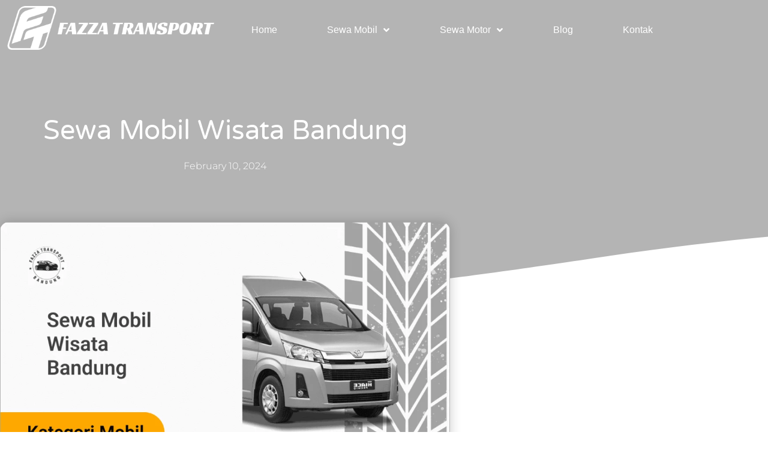

--- FILE ---
content_type: text/html; charset=UTF-8
request_url: https://fazzatransport.com/sewa-mobil-wisata-bandung/
body_size: 27450
content:
<!doctype html><html lang="en-US" prefix="og: https://ogp.me/ns#"><head><script data-no-optimize="1">var litespeed_docref=sessionStorage.getItem("litespeed_docref");litespeed_docref&&(Object.defineProperty(document,"referrer",{get:function(){return litespeed_docref}}),sessionStorage.removeItem("litespeed_docref"));</script> <meta charset="UTF-8"><meta name="viewport" content="width=device-width, initial-scale=1"><link rel="profile" href="https://gmpg.org/xfn/11"><title>Sewa Mobil Wisata Bandung dengan 6 Tips Saat Libur Panjang</title><meta name="description" content="Ada berbagai tips nyaman melakukan sewa mobil wisata Bandung ke berbagai tujuan ketika libur panjang"/><meta name="robots" content="follow, index, max-snippet:-1, max-video-preview:-1, max-image-preview:large"/><link rel="canonical" href="https://fazzatransport.com/sewa-mobil-wisata-bandung/" /><meta property="og:locale" content="en_US" /><meta property="og:type" content="article" /><meta property="og:title" content="Sewa Mobil Wisata Bandung dengan 6 Tips Saat Libur Panjang" /><meta property="og:description" content="Ada berbagai tips nyaman melakukan sewa mobil wisata Bandung ke berbagai tujuan ketika libur panjang" /><meta property="og:url" content="https://fazzatransport.com/sewa-mobil-wisata-bandung/" /><meta property="og:site_name" content="Sewa Mobil Bandung | Terpercaya | Aman" /><meta property="article:section" content="Mobil" /><meta property="og:image" content="https://fazzatransport.com/wp-content/uploads/2024/01/Sewa-Mobil-Wisata-Bandung.png" /><meta property="og:image:secure_url" content="https://fazzatransport.com/wp-content/uploads/2024/01/Sewa-Mobil-Wisata-Bandung.png" /><meta property="og:image:width" content="1116" /><meta property="og:image:height" content="627" /><meta property="og:image:alt" content="Sewa Mobil Wisata Bandung Fazza Transport" /><meta property="og:image:type" content="image/png" /><meta property="article:published_time" content="2024-02-10T02:00:54+07:00" /><meta name="twitter:card" content="summary_large_image" /><meta name="twitter:title" content="Sewa Mobil Wisata Bandung dengan 6 Tips Saat Libur Panjang" /><meta name="twitter:description" content="Ada berbagai tips nyaman melakukan sewa mobil wisata Bandung ke berbagai tujuan ketika libur panjang" /><meta name="twitter:image" content="https://fazzatransport.com/wp-content/uploads/2024/01/Sewa-Mobil-Wisata-Bandung.png" /><meta name="twitter:label1" content="Written by" /><meta name="twitter:data1" content="fazza" /><meta name="twitter:label2" content="Time to read" /><meta name="twitter:data2" content="4 minutes" /> <script type="application/ld+json" class="rank-math-schema-pro">{"@context":"https://schema.org","@graph":[{"@type":"Place","@id":"https://fazzatransport.com/#place","address":{"@type":"PostalAddress","streetAddress":"Jl. Sumber Sari, Cisaranten Kulon, Kec. Arcamanik","postalCode":"40293","addressRegion":"Jawa Barat","addressLocality":"Kota Bandung","addressCountry":"ID"}},{"@type":"Organization","@id":"https://fazzatransport.com/#organization","name":"Sewa Mobil Bandung | Terpercaya | Aman","url":"https://fazzatransport.com","email":"info@fazzatransport.com","address":{"@type":"PostalAddress","streetAddress":"Jl. Sumber Sari, Cisaranten Kulon, Kec. Arcamanik","postalCode":"40293","addressRegion":"Jawa Barat","addressLocality":"Kota Bandung","addressCountry":"ID"},"logo":{"@type":"ImageObject","@id":"https://fazzatransport.com/#logo","url":"https://fazzatransport.com/wp-content/uploads/2023/09/Fazza-Transport-Logo.png","contentUrl":"https://fazzatransport.com/wp-content/uploads/2023/09/Fazza-Transport-Logo.png","caption":"Sewa Mobil Bandung | Terpercaya | Aman","inLanguage":"en-US","width":"100","height":"100"},"contactPoint":[{"@type":"ContactPoint","telephone":"+6287884697666","contactType":"customer support"}],"description":"Fazza Transport penyedia sewa mobil Bandung murah &amp; terpercaya, Armada lengkap seperti Avanza, Innova, Hiace, Alphard dengan Layanan harian, bulanan menggunakan sopir atau lepas kunci.","legalName":"PT Fazza Multi Transportasi","location":{"@id":"https://fazzatransport.com/#place"}},{"@type":"WebSite","@id":"https://fazzatransport.com/#website","url":"https://fazzatransport.com","name":"Sewa Mobil Bandung | Terpercaya | Aman","alternateName":"Fazza Transport","publisher":{"@id":"https://fazzatransport.com/#organization"},"inLanguage":"en-US"},{"@type":"ImageObject","@id":"https://fazzatransport.com/wp-content/uploads/2024/01/Sewa-Mobil-Wisata-Bandung.png","url":"https://fazzatransport.com/wp-content/uploads/2024/01/Sewa-Mobil-Wisata-Bandung.png","width":"1116","height":"627","caption":"Sewa Mobil Wisata Bandung Fazza Transport","inLanguage":"en-US"},{"@type":"BreadcrumbList","@id":"https://fazzatransport.com/sewa-mobil-wisata-bandung/#breadcrumb","itemListElement":[{"@type":"ListItem","position":"1","item":{"@id":"https://fazzatransport.com","name":"Home"}},{"@type":"ListItem","position":"2","item":{"@id":"https://fazzatransport.com/category/mobil/","name":"Mobil"}},{"@type":"ListItem","position":"3","item":{"@id":"https://fazzatransport.com/sewa-mobil-wisata-bandung/","name":"Sewa Mobil Wisata Bandung"}}]},{"@type":"WebPage","@id":"https://fazzatransport.com/sewa-mobil-wisata-bandung/#webpage","url":"https://fazzatransport.com/sewa-mobil-wisata-bandung/","name":"Sewa Mobil Wisata Bandung dengan 6 Tips Saat Libur Panjang","datePublished":"2024-02-10T02:00:54+07:00","dateModified":"2024-02-10T02:00:54+07:00","isPartOf":{"@id":"https://fazzatransport.com/#website"},"primaryImageOfPage":{"@id":"https://fazzatransport.com/wp-content/uploads/2024/01/Sewa-Mobil-Wisata-Bandung.png"},"inLanguage":"en-US","breadcrumb":{"@id":"https://fazzatransport.com/sewa-mobil-wisata-bandung/#breadcrumb"}},{"@type":"Person","@id":"https://fazzatransport.com/author/fazza/","name":"fazza","url":"https://fazzatransport.com/author/fazza/","image":{"@type":"ImageObject","@id":"https://fazzatransport.com/wp-content/litespeed/avatar/12addba42fa89e961312b039f9d08e7d.jpg?ver=1769479147","url":"https://fazzatransport.com/wp-content/litespeed/avatar/12addba42fa89e961312b039f9d08e7d.jpg?ver=1769479147","caption":"fazza","inLanguage":"en-US"},"sameAs":["http://fazzatransport.com","https://www.instagram.com/fazzatransport/"],"worksFor":{"@id":"https://fazzatransport.com/#organization"}},{"@type":"BlogPosting","headline":"Sewa Mobil Wisata Bandung dengan 6 Tips Saat Libur Panjang","keywords":"Sewa Mobil Wisata Bandung","datePublished":"2024-02-10T02:00:54+07:00","dateModified":"2024-02-10T02:00:54+07:00","articleSection":"Mobil","author":{"@id":"https://fazzatransport.com/author/fazza/","name":"fazza"},"publisher":{"@id":"https://fazzatransport.com/#organization"},"description":"Ada berbagai tips nyaman melakukan sewa mobil wisata Bandung ke berbagai tujuan ketika libur panjang","name":"Sewa Mobil Wisata Bandung dengan 6 Tips Saat Libur Panjang","@id":"https://fazzatransport.com/sewa-mobil-wisata-bandung/#richSnippet","isPartOf":{"@id":"https://fazzatransport.com/sewa-mobil-wisata-bandung/#webpage"},"image":{"@id":"https://fazzatransport.com/wp-content/uploads/2024/01/Sewa-Mobil-Wisata-Bandung.png"},"inLanguage":"en-US","mainEntityOfPage":{"@id":"https://fazzatransport.com/sewa-mobil-wisata-bandung/#webpage"}}]}</script> <link rel='dns-prefetch' href='//www.googletagmanager.com' /><link rel="alternate" type="application/rss+xml" title="Sewa Mobil Bandung &raquo; Feed" href="https://fazzatransport.com/feed/" /><link rel="alternate" type="application/rss+xml" title="Sewa Mobil Bandung &raquo; Comments Feed" href="https://fazzatransport.com/comments/feed/" /><link rel="alternate" title="oEmbed (JSON)" type="application/json+oembed" href="https://fazzatransport.com/wp-json/oembed/1.0/embed?url=https%3A%2F%2Ffazzatransport.com%2Fsewa-mobil-wisata-bandung%2F" /><link rel="alternate" title="oEmbed (XML)" type="text/xml+oembed" href="https://fazzatransport.com/wp-json/oembed/1.0/embed?url=https%3A%2F%2Ffazzatransport.com%2Fsewa-mobil-wisata-bandung%2F&#038;format=xml" /><style id='wp-img-auto-sizes-contain-inline-css'>img:is([sizes=auto i],[sizes^="auto," i]){contain-intrinsic-size:3000px 1500px}
/*# sourceURL=wp-img-auto-sizes-contain-inline-css */</style><link data-optimized="2" rel="stylesheet" href="https://fazzatransport.com/wp-content/litespeed/css/df920732a5cab34e86502e422163dac0.css?ver=e1a15" /><style id='global-styles-inline-css'>:root{--wp--preset--aspect-ratio--square: 1;--wp--preset--aspect-ratio--4-3: 4/3;--wp--preset--aspect-ratio--3-4: 3/4;--wp--preset--aspect-ratio--3-2: 3/2;--wp--preset--aspect-ratio--2-3: 2/3;--wp--preset--aspect-ratio--16-9: 16/9;--wp--preset--aspect-ratio--9-16: 9/16;--wp--preset--color--black: #000000;--wp--preset--color--cyan-bluish-gray: #abb8c3;--wp--preset--color--white: #ffffff;--wp--preset--color--pale-pink: #f78da7;--wp--preset--color--vivid-red: #cf2e2e;--wp--preset--color--luminous-vivid-orange: #ff6900;--wp--preset--color--luminous-vivid-amber: #fcb900;--wp--preset--color--light-green-cyan: #7bdcb5;--wp--preset--color--vivid-green-cyan: #00d084;--wp--preset--color--pale-cyan-blue: #8ed1fc;--wp--preset--color--vivid-cyan-blue: #0693e3;--wp--preset--color--vivid-purple: #9b51e0;--wp--preset--gradient--vivid-cyan-blue-to-vivid-purple: linear-gradient(135deg,rgb(6,147,227) 0%,rgb(155,81,224) 100%);--wp--preset--gradient--light-green-cyan-to-vivid-green-cyan: linear-gradient(135deg,rgb(122,220,180) 0%,rgb(0,208,130) 100%);--wp--preset--gradient--luminous-vivid-amber-to-luminous-vivid-orange: linear-gradient(135deg,rgb(252,185,0) 0%,rgb(255,105,0) 100%);--wp--preset--gradient--luminous-vivid-orange-to-vivid-red: linear-gradient(135deg,rgb(255,105,0) 0%,rgb(207,46,46) 100%);--wp--preset--gradient--very-light-gray-to-cyan-bluish-gray: linear-gradient(135deg,rgb(238,238,238) 0%,rgb(169,184,195) 100%);--wp--preset--gradient--cool-to-warm-spectrum: linear-gradient(135deg,rgb(74,234,220) 0%,rgb(151,120,209) 20%,rgb(207,42,186) 40%,rgb(238,44,130) 60%,rgb(251,105,98) 80%,rgb(254,248,76) 100%);--wp--preset--gradient--blush-light-purple: linear-gradient(135deg,rgb(255,206,236) 0%,rgb(152,150,240) 100%);--wp--preset--gradient--blush-bordeaux: linear-gradient(135deg,rgb(254,205,165) 0%,rgb(254,45,45) 50%,rgb(107,0,62) 100%);--wp--preset--gradient--luminous-dusk: linear-gradient(135deg,rgb(255,203,112) 0%,rgb(199,81,192) 50%,rgb(65,88,208) 100%);--wp--preset--gradient--pale-ocean: linear-gradient(135deg,rgb(255,245,203) 0%,rgb(182,227,212) 50%,rgb(51,167,181) 100%);--wp--preset--gradient--electric-grass: linear-gradient(135deg,rgb(202,248,128) 0%,rgb(113,206,126) 100%);--wp--preset--gradient--midnight: linear-gradient(135deg,rgb(2,3,129) 0%,rgb(40,116,252) 100%);--wp--preset--font-size--small: 13px;--wp--preset--font-size--medium: 20px;--wp--preset--font-size--large: 36px;--wp--preset--font-size--x-large: 42px;--wp--preset--spacing--20: 0.44rem;--wp--preset--spacing--30: 0.67rem;--wp--preset--spacing--40: 1rem;--wp--preset--spacing--50: 1.5rem;--wp--preset--spacing--60: 2.25rem;--wp--preset--spacing--70: 3.38rem;--wp--preset--spacing--80: 5.06rem;--wp--preset--shadow--natural: 6px 6px 9px rgba(0, 0, 0, 0.2);--wp--preset--shadow--deep: 12px 12px 50px rgba(0, 0, 0, 0.4);--wp--preset--shadow--sharp: 6px 6px 0px rgba(0, 0, 0, 0.2);--wp--preset--shadow--outlined: 6px 6px 0px -3px rgb(255, 255, 255), 6px 6px rgb(0, 0, 0);--wp--preset--shadow--crisp: 6px 6px 0px rgb(0, 0, 0);}:root { --wp--style--global--content-size: 800px;--wp--style--global--wide-size: 1200px; }:where(body) { margin: 0; }.wp-site-blocks > .alignleft { float: left; margin-right: 2em; }.wp-site-blocks > .alignright { float: right; margin-left: 2em; }.wp-site-blocks > .aligncenter { justify-content: center; margin-left: auto; margin-right: auto; }:where(.wp-site-blocks) > * { margin-block-start: 24px; margin-block-end: 0; }:where(.wp-site-blocks) > :first-child { margin-block-start: 0; }:where(.wp-site-blocks) > :last-child { margin-block-end: 0; }:root { --wp--style--block-gap: 24px; }:root :where(.is-layout-flow) > :first-child{margin-block-start: 0;}:root :where(.is-layout-flow) > :last-child{margin-block-end: 0;}:root :where(.is-layout-flow) > *{margin-block-start: 24px;margin-block-end: 0;}:root :where(.is-layout-constrained) > :first-child{margin-block-start: 0;}:root :where(.is-layout-constrained) > :last-child{margin-block-end: 0;}:root :where(.is-layout-constrained) > *{margin-block-start: 24px;margin-block-end: 0;}:root :where(.is-layout-flex){gap: 24px;}:root :where(.is-layout-grid){gap: 24px;}.is-layout-flow > .alignleft{float: left;margin-inline-start: 0;margin-inline-end: 2em;}.is-layout-flow > .alignright{float: right;margin-inline-start: 2em;margin-inline-end: 0;}.is-layout-flow > .aligncenter{margin-left: auto !important;margin-right: auto !important;}.is-layout-constrained > .alignleft{float: left;margin-inline-start: 0;margin-inline-end: 2em;}.is-layout-constrained > .alignright{float: right;margin-inline-start: 2em;margin-inline-end: 0;}.is-layout-constrained > .aligncenter{margin-left: auto !important;margin-right: auto !important;}.is-layout-constrained > :where(:not(.alignleft):not(.alignright):not(.alignfull)){max-width: var(--wp--style--global--content-size);margin-left: auto !important;margin-right: auto !important;}.is-layout-constrained > .alignwide{max-width: var(--wp--style--global--wide-size);}body .is-layout-flex{display: flex;}.is-layout-flex{flex-wrap: wrap;align-items: center;}.is-layout-flex > :is(*, div){margin: 0;}body .is-layout-grid{display: grid;}.is-layout-grid > :is(*, div){margin: 0;}body{padding-top: 0px;padding-right: 0px;padding-bottom: 0px;padding-left: 0px;}a:where(:not(.wp-element-button)){text-decoration: underline;}:root :where(.wp-element-button, .wp-block-button__link){background-color: #32373c;border-width: 0;color: #fff;font-family: inherit;font-size: inherit;font-style: inherit;font-weight: inherit;letter-spacing: inherit;line-height: inherit;padding-top: calc(0.667em + 2px);padding-right: calc(1.333em + 2px);padding-bottom: calc(0.667em + 2px);padding-left: calc(1.333em + 2px);text-decoration: none;text-transform: inherit;}.has-black-color{color: var(--wp--preset--color--black) !important;}.has-cyan-bluish-gray-color{color: var(--wp--preset--color--cyan-bluish-gray) !important;}.has-white-color{color: var(--wp--preset--color--white) !important;}.has-pale-pink-color{color: var(--wp--preset--color--pale-pink) !important;}.has-vivid-red-color{color: var(--wp--preset--color--vivid-red) !important;}.has-luminous-vivid-orange-color{color: var(--wp--preset--color--luminous-vivid-orange) !important;}.has-luminous-vivid-amber-color{color: var(--wp--preset--color--luminous-vivid-amber) !important;}.has-light-green-cyan-color{color: var(--wp--preset--color--light-green-cyan) !important;}.has-vivid-green-cyan-color{color: var(--wp--preset--color--vivid-green-cyan) !important;}.has-pale-cyan-blue-color{color: var(--wp--preset--color--pale-cyan-blue) !important;}.has-vivid-cyan-blue-color{color: var(--wp--preset--color--vivid-cyan-blue) !important;}.has-vivid-purple-color{color: var(--wp--preset--color--vivid-purple) !important;}.has-black-background-color{background-color: var(--wp--preset--color--black) !important;}.has-cyan-bluish-gray-background-color{background-color: var(--wp--preset--color--cyan-bluish-gray) !important;}.has-white-background-color{background-color: var(--wp--preset--color--white) !important;}.has-pale-pink-background-color{background-color: var(--wp--preset--color--pale-pink) !important;}.has-vivid-red-background-color{background-color: var(--wp--preset--color--vivid-red) !important;}.has-luminous-vivid-orange-background-color{background-color: var(--wp--preset--color--luminous-vivid-orange) !important;}.has-luminous-vivid-amber-background-color{background-color: var(--wp--preset--color--luminous-vivid-amber) !important;}.has-light-green-cyan-background-color{background-color: var(--wp--preset--color--light-green-cyan) !important;}.has-vivid-green-cyan-background-color{background-color: var(--wp--preset--color--vivid-green-cyan) !important;}.has-pale-cyan-blue-background-color{background-color: var(--wp--preset--color--pale-cyan-blue) !important;}.has-vivid-cyan-blue-background-color{background-color: var(--wp--preset--color--vivid-cyan-blue) !important;}.has-vivid-purple-background-color{background-color: var(--wp--preset--color--vivid-purple) !important;}.has-black-border-color{border-color: var(--wp--preset--color--black) !important;}.has-cyan-bluish-gray-border-color{border-color: var(--wp--preset--color--cyan-bluish-gray) !important;}.has-white-border-color{border-color: var(--wp--preset--color--white) !important;}.has-pale-pink-border-color{border-color: var(--wp--preset--color--pale-pink) !important;}.has-vivid-red-border-color{border-color: var(--wp--preset--color--vivid-red) !important;}.has-luminous-vivid-orange-border-color{border-color: var(--wp--preset--color--luminous-vivid-orange) !important;}.has-luminous-vivid-amber-border-color{border-color: var(--wp--preset--color--luminous-vivid-amber) !important;}.has-light-green-cyan-border-color{border-color: var(--wp--preset--color--light-green-cyan) !important;}.has-vivid-green-cyan-border-color{border-color: var(--wp--preset--color--vivid-green-cyan) !important;}.has-pale-cyan-blue-border-color{border-color: var(--wp--preset--color--pale-cyan-blue) !important;}.has-vivid-cyan-blue-border-color{border-color: var(--wp--preset--color--vivid-cyan-blue) !important;}.has-vivid-purple-border-color{border-color: var(--wp--preset--color--vivid-purple) !important;}.has-vivid-cyan-blue-to-vivid-purple-gradient-background{background: var(--wp--preset--gradient--vivid-cyan-blue-to-vivid-purple) !important;}.has-light-green-cyan-to-vivid-green-cyan-gradient-background{background: var(--wp--preset--gradient--light-green-cyan-to-vivid-green-cyan) !important;}.has-luminous-vivid-amber-to-luminous-vivid-orange-gradient-background{background: var(--wp--preset--gradient--luminous-vivid-amber-to-luminous-vivid-orange) !important;}.has-luminous-vivid-orange-to-vivid-red-gradient-background{background: var(--wp--preset--gradient--luminous-vivid-orange-to-vivid-red) !important;}.has-very-light-gray-to-cyan-bluish-gray-gradient-background{background: var(--wp--preset--gradient--very-light-gray-to-cyan-bluish-gray) !important;}.has-cool-to-warm-spectrum-gradient-background{background: var(--wp--preset--gradient--cool-to-warm-spectrum) !important;}.has-blush-light-purple-gradient-background{background: var(--wp--preset--gradient--blush-light-purple) !important;}.has-blush-bordeaux-gradient-background{background: var(--wp--preset--gradient--blush-bordeaux) !important;}.has-luminous-dusk-gradient-background{background: var(--wp--preset--gradient--luminous-dusk) !important;}.has-pale-ocean-gradient-background{background: var(--wp--preset--gradient--pale-ocean) !important;}.has-electric-grass-gradient-background{background: var(--wp--preset--gradient--electric-grass) !important;}.has-midnight-gradient-background{background: var(--wp--preset--gradient--midnight) !important;}.has-small-font-size{font-size: var(--wp--preset--font-size--small) !important;}.has-medium-font-size{font-size: var(--wp--preset--font-size--medium) !important;}.has-large-font-size{font-size: var(--wp--preset--font-size--large) !important;}.has-x-large-font-size{font-size: var(--wp--preset--font-size--x-large) !important;}
:root :where(.wp-block-pullquote){font-size: 1.5em;line-height: 1.6;}
/*# sourceURL=global-styles-inline-css */</style><style id='admin-bar-inline-css'>/* Hide CanvasJS credits for P404 charts specifically */
    #p404RedirectChart .canvasjs-chart-credit {
        display: none !important;
    }
    
    #p404RedirectChart canvas {
        border-radius: 6px;
    }

    .p404-redirect-adminbar-weekly-title {
        font-weight: bold;
        font-size: 14px;
        color: #fff;
        margin-bottom: 6px;
    }

    #wpadminbar #wp-admin-bar-p404_free_top_button .ab-icon:before {
        content: "\f103";
        color: #dc3545;
        top: 3px;
    }
    
    #wp-admin-bar-p404_free_top_button .ab-item {
        min-width: 80px !important;
        padding: 0px !important;
    }
    
    /* Ensure proper positioning and z-index for P404 dropdown */
    .p404-redirect-adminbar-dropdown-wrap { 
        min-width: 0; 
        padding: 0;
        position: static !important;
    }
    
    #wpadminbar #wp-admin-bar-p404_free_top_button_dropdown {
        position: static !important;
    }
    
    #wpadminbar #wp-admin-bar-p404_free_top_button_dropdown .ab-item {
        padding: 0 !important;
        margin: 0 !important;
    }
    
    .p404-redirect-dropdown-container {
        min-width: 340px;
        padding: 18px 18px 12px 18px;
        background: #23282d !important;
        color: #fff;
        border-radius: 12px;
        box-shadow: 0 8px 32px rgba(0,0,0,0.25);
        margin-top: 10px;
        position: relative !important;
        z-index: 999999 !important;
        display: block !important;
        border: 1px solid #444;
    }
    
    /* Ensure P404 dropdown appears on hover */
    #wpadminbar #wp-admin-bar-p404_free_top_button .p404-redirect-dropdown-container { 
        display: none !important;
    }
    
    #wpadminbar #wp-admin-bar-p404_free_top_button:hover .p404-redirect-dropdown-container { 
        display: block !important;
    }
    
    #wpadminbar #wp-admin-bar-p404_free_top_button:hover #wp-admin-bar-p404_free_top_button_dropdown .p404-redirect-dropdown-container {
        display: block !important;
    }
    
    .p404-redirect-card {
        background: #2c3338;
        border-radius: 8px;
        padding: 18px 18px 12px 18px;
        box-shadow: 0 2px 8px rgba(0,0,0,0.07);
        display: flex;
        flex-direction: column;
        align-items: flex-start;
        border: 1px solid #444;
    }
    
    .p404-redirect-btn {
        display: inline-block;
        background: #dc3545;
        color: #fff !important;
        font-weight: bold;
        padding: 5px 22px;
        border-radius: 8px;
        text-decoration: none;
        font-size: 17px;
        transition: background 0.2s, box-shadow 0.2s;
        margin-top: 8px;
        box-shadow: 0 2px 8px rgba(220,53,69,0.15);
        text-align: center;
        line-height: 1.6;
    }
    
    .p404-redirect-btn:hover {
        background: #c82333;
        color: #fff !important;
        box-shadow: 0 4px 16px rgba(220,53,69,0.25);
    }
    
    /* Prevent conflicts with other admin bar dropdowns */
    #wpadminbar .ab-top-menu > li:hover > .ab-item,
    #wpadminbar .ab-top-menu > li.hover > .ab-item {
        z-index: auto;
    }
    
    #wpadminbar #wp-admin-bar-p404_free_top_button:hover > .ab-item {
        z-index: 999998 !important;
    }
    
/*# sourceURL=admin-bar-inline-css */</style> <script type="litespeed/javascript" data-src="https://fazzatransport.com/wp-includes/js/jquery/jquery.min.js" id="jquery-core-js"></script> 
 <script type="litespeed/javascript" data-src="https://www.googletagmanager.com/gtag/js?id=AW-698746439" id="google_gtagjs-js"></script> <script id="google_gtagjs-js-after" type="litespeed/javascript">window.dataLayer=window.dataLayer||[];function gtag(){dataLayer.push(arguments)}
gtag("js",new Date());gtag("set","developer_id.dZTNiMT",!0);gtag("config","AW-698746439");window._googlesitekit=window._googlesitekit||{};window._googlesitekit.throttledEvents=[];window._googlesitekit.gtagEvent=(name,data)=>{var key=JSON.stringify({name,data});if(!!window._googlesitekit.throttledEvents[key]){return}window._googlesitekit.throttledEvents[key]=!0;setTimeout(()=>{delete window._googlesitekit.throttledEvents[key]},5);gtag("event",name,{...data,event_source:"site-kit"})}</script> <link rel="https://api.w.org/" href="https://fazzatransport.com/wp-json/" /><link rel="alternate" title="JSON" type="application/json" href="https://fazzatransport.com/wp-json/wp/v2/posts/12593" /><link rel="EditURI" type="application/rsd+xml" title="RSD" href="https://fazzatransport.com/xmlrpc.php?rsd" /><meta name="generator" content="WordPress 6.9" /><link rel='shortlink' href='https://fazzatransport.com/?p=12593' /><meta name="generator" content="Site Kit by Google 1.171.0" /><script type="litespeed/javascript" data-src="https://analytics.ahrefs.com/analytics.js" data-key="FJ3vZAcqkLBmI3xsn7pCCg"></script>  <script type="litespeed/javascript" data-src="https://www.googletagmanager.com/gtag/js?id=G-99LCD7RBNB"></script> <script type="litespeed/javascript">window.dataLayer=window.dataLayer||[];function gtag(){dataLayer.push(arguments)}
gtag('js',new Date());gtag('config','G-99LCD7RBNB')</script> <meta name="ti-site-data" content="[base64]" /><meta name="generator" content="Elementor 3.34.1; settings: css_print_method-external, google_font-enabled, font_display-swap"><style>.e-con.e-parent:nth-of-type(n+4):not(.e-lazyloaded):not(.e-no-lazyload),
				.e-con.e-parent:nth-of-type(n+4):not(.e-lazyloaded):not(.e-no-lazyload) * {
					background-image: none !important;
				}
				@media screen and (max-height: 1024px) {
					.e-con.e-parent:nth-of-type(n+3):not(.e-lazyloaded):not(.e-no-lazyload),
					.e-con.e-parent:nth-of-type(n+3):not(.e-lazyloaded):not(.e-no-lazyload) * {
						background-image: none !important;
					}
				}
				@media screen and (max-height: 640px) {
					.e-con.e-parent:nth-of-type(n+2):not(.e-lazyloaded):not(.e-no-lazyload),
					.e-con.e-parent:nth-of-type(n+2):not(.e-lazyloaded):not(.e-no-lazyload) * {
						background-image: none !important;
					}
				}</style><link rel="icon" href="https://fazzatransport.com/wp-content/uploads/2023/09/elementor/thumbs/Logo-Fazza-Lingkaran-1-qdqh50pvuokydpj4evtd4zyeew1ee0qpdvf1vg0z4w.png" sizes="32x32" /><link rel="icon" href="https://fazzatransport.com/wp-content/uploads/2023/09/Logo-Fazza-Lingkaran-1.png" sizes="192x192" /><link rel="apple-touch-icon" href="https://fazzatransport.com/wp-content/uploads/2023/09/Logo-Fazza-Lingkaran-1.png" /><meta name="msapplication-TileImage" content="https://fazzatransport.com/wp-content/uploads/2023/09/Logo-Fazza-Lingkaran-1.png" /> <script type="litespeed/javascript">(function(w,d,s,l,i){w[l]=w[l]||[];w[l].push({'gtm.start':new Date().getTime(),event:'gtm.js'});var f=d.getElementsByTagName(s)[0],j=d.createElement(s),dl=l!='dataLayer'?'&l='+l:'';j.async=!0;j.src='https://www.googletagmanager.com/gtm.js?id='+i+dl;f.parentNode.insertBefore(j,f)})(window,document,'script','dataLayer','GTM-NV8T53VR')</script>  <script type="litespeed/javascript" data-src="https://analytics.ahrefs.com/analytics.js" data-key="FJ3vZAcqkLBmI3xsn7pCCg"></script> </head><body class="wp-singular post-template-default single single-post postid-12593 single-format-standard wp-embed-responsive wp-theme-hello-elementor hello-elementor-default jet-mega-menu-location elementor-default elementor-kit-10 elementor-page elementor-page-12593 elementor-page-25407"><noscript><iframe data-lazyloaded="1" src="about:blank" data-litespeed-src="https://www.googletagmanager.com/ns.html?id=GTM-NV8T53VR"
height="0" width="0" style="display:none;visibility:hidden"></iframe></noscript> <script type="litespeed/javascript" data-src="https://www.googletagmanager.com/gtag/js?id=G-99LCD7RBNB"></script> <script type="litespeed/javascript">window.dataLayer=window.dataLayer||[];function gtag(){dataLayer.push(arguments)}
gtag('js',new Date());gtag('config','G-99LCD7RBNB')</script> <style type="text/css">#wpfront-notification-bar, #wpfront-notification-bar-editor            {
            background: #888888;
            background: -moz-linear-gradient(top, #888888 0%, #000000 100%);
            background: -webkit-gradient(linear, left top, left bottom, color-stop(0%,#888888), color-stop(100%,#000000));
            background: -webkit-linear-gradient(top, #888888 0%,#000000 100%);
            background: -o-linear-gradient(top, #888888 0%,#000000 100%);
            background: -ms-linear-gradient(top, #888888 0%,#000000 100%);
            background: linear-gradient(to bottom, #888888 0%, #000000 100%);
            filter: progid:DXImageTransform.Microsoft.gradient( startColorstr='#888888', endColorstr='#000000',GradientType=0 );
            background-repeat: no-repeat;
                            flex-direction: column;
                            }
            #wpfront-notification-bar div.wpfront-message, #wpfront-notification-bar-editor.wpfront-message            {
            color: #ffffff;
                            width: 100%
                            }
            #wpfront-notification-bar a.wpfront-button, #wpfront-notification-bar-editor a.wpfront-button            {
            background: #00b7ea;
            background: -moz-linear-gradient(top, #00b7ea 0%, #009ec3 100%);
            background: -webkit-gradient(linear, left top, left bottom, color-stop(0%,#00b7ea), color-stop(100%,#009ec3));
            background: -webkit-linear-gradient(top, #00b7ea 0%,#009ec3 100%);
            background: -o-linear-gradient(top, #00b7ea 0%,#009ec3 100%);
            background: -ms-linear-gradient(top, #00b7ea 0%,#009ec3 100%);
            background: linear-gradient(to bottom, #00b7ea 0%, #009ec3 100%);
            filter: progid:DXImageTransform.Microsoft.gradient( startColorstr='#00b7ea', endColorstr='#009ec3',GradientType=0 );

            background-repeat: no-repeat;
            color: #ffffff;
            }
            #wpfront-notification-bar-open-button            {
            background-color: #00b7ea;
            right: 10px;
                        }
            #wpfront-notification-bar-open-button.top                {
                background-image: url(https://fazzatransport.com/wp-content/plugins/wpfront-notification-bar/images/arrow_down.png);
                }

                #wpfront-notification-bar-open-button.bottom                {
                background-image: url(https://fazzatransport.com/wp-content/plugins/wpfront-notification-bar/images/arrow_up.png);
                }
                #wpfront-notification-bar-table, .wpfront-notification-bar tbody, .wpfront-notification-bar tr            {
                            width: 100%
                            }
            #wpfront-notification-bar div.wpfront-close            {
            border: 1px solid #555555;
            background-color: #555555;
            color: #000000;
            }
            #wpfront-notification-bar div.wpfront-close:hover            {
            border: 1px solid #aaaaaa;
            background-color: #aaaaaa;
            }
             #wpfront-notification-bar-spacer { display:block; }</style><div id="wpfront-notification-bar-spacer" class="wpfront-notification-bar-spacer  hidden"><div id="wpfront-notification-bar-open-button" aria-label="reopen" role="button" class="wpfront-notification-bar-open-button hidden top wpfront-bottom-shadow"></div><div id="wpfront-notification-bar" class="wpfront-notification-bar wpfront-fixed top "><table id="wpfront-notification-bar-table" border="0" cellspacing="0" cellpadding="0" role="presentation"><tr><td><div class="wpfront-message wpfront-div"><p style="text-align: center">"Hati - hati Penipuan Mengatasnamakan Fazza Transport dan Lakukan Transfer Menggunakan Rekening Resmi "</p></div></td></tr></table></div></div> <script type="litespeed/javascript">function __load_wpfront_notification_bar(){if(typeof wpfront_notification_bar==="function"){wpfront_notification_bar({"position":1,"height":0,"fixed_position":!1,"animate_delay":0.5,"close_button":!1,"button_action_close_bar":!1,"auto_close_after":15,"display_after":1,"is_admin_bar_showing":!1,"display_open_button":!1,"keep_closed":!1,"keep_closed_for":0,"position_offset":0,"display_scroll":!1,"display_scroll_offset":100,"keep_closed_cookie":"wpfront-notification-bar-keep-closed","log":!1,"id_suffix":"","log_prefix":"[WPFront Notification Bar]","theme_sticky_selector":"","set_max_views":!1,"max_views":0,"max_views_for":0,"max_views_cookie":"wpfront-notification-bar-max-views"})}else{setTimeout(__load_wpfront_notification_bar,100)}}
__load_wpfront_notification_bar()</script> <a class="skip-link screen-reader-text" href="#content">Skip to content</a><header data-elementor-type="header" data-elementor-id="25376" class="elementor elementor-25376 elementor-location-header" data-elementor-post-type="elementor_library"><section class="jet-sticky-section elementor-section elementor-top-section elementor-element elementor-element-662cc25 elementor-section-height-min-height elementor-section-boxed elementor-section-height-default elementor-section-items-middle" style="height: fit-content;" data-id="662cc25" data-element_type="section" data-settings="{&quot;jet_parallax_layout_list&quot;:[],&quot;background_background&quot;:&quot;classic&quot;,&quot;jet_sticky_section&quot;:&quot;yes&quot;,&quot;jet_sticky_section_visibility&quot;:[&quot;desktop&quot;,&quot;tablet&quot;,&quot;mobile&quot;]}"><div class="elementor-container elementor-column-gap-default"><div class="elementor-column elementor-col-50 elementor-top-column elementor-element elementor-element-b42d1c4" data-id="b42d1c4" data-element_type="column"><div class="elementor-widget-wrap elementor-element-populated"><div class="elementor-element elementor-element-0cbb51b elementor-widget__width-initial elementor-widget elementor-widget-jet-logo" data-id="0cbb51b" data-element_type="widget" data-widget_type="jet-logo.default"><div class="elementor-widget-container"><div class="elementor-jet-logo jet-blocks"><div class="jet-logo jet-logo-type-image jet-logo-display-block">
<a href="https://fazzatransport.com/" class="jet-logo__link"><img data-lazyloaded="1" src="[data-uri]" width="1984" height="420" data-src="https://fazzatransport.com/wp-content/uploads/2023/09/Logo-Fazza-Transport-dan-Nama.png" class="jet-logo__img" alt="Sewa Mobil Bandung" /></a></div></div></div></div></div></div><div class="elementor-column elementor-col-50 elementor-top-column elementor-element elementor-element-a6fd903" data-id="a6fd903" data-element_type="column"><div class="elementor-widget-wrap elementor-element-populated"><div class="elementor-element elementor-element-023ba35 jet-nav-align-space-between elementor-widget elementor-widget-jet-nav-menu" data-id="023ba35" data-element_type="widget" data-widget_type="jet-nav-menu.default"><div class="elementor-widget-container"><nav class="jet-nav-wrap m-layout-mobile jet-mobile-menu jet-mobile-menu--left-side" data-mobile-trigger-device="mobile" data-mobile-layout="left-side"><div class="jet-nav__mobile-trigger jet-nav-mobile-trigger-align-left">
<span class="jet-nav__mobile-trigger-open jet-blocks-icon"><i aria-hidden="true" class="fas fa-bars"></i></span>	<span class="jet-nav__mobile-trigger-close jet-blocks-icon"><i aria-hidden="true" class="fas fa-times"></i></span></div><div class="menu-primary-menu-container"><div class="jet-nav m-layout-mobile jet-nav--horizontal"><div class="menu-item menu-item-type-post_type menu-item-object-page menu-item-home jet-nav__item-23978 jet-nav__item"><a href="https://fazzatransport.com/" class="menu-item-link menu-item-link-depth-0 menu-item-link-top"><span class="jet-nav-link-text">Home</span></a></div><div class="menu-item menu-item-type-custom menu-item-object-custom menu-item-has-children jet-nav__item-22053 jet-nav__item"><a href="#" class="menu-item-link menu-item-link-depth-0 menu-item-link-top"><span class="jet-nav-link-text">Sewa Mobil</span><div class="jet-nav-arrow"><i aria-hidden="true" class="fa fa-angle-down"></i></div></a><div  class="jet-nav__sub jet-nav-depth-0"><div class="menu-item menu-item-type-custom menu-item-object-custom menu-item-has-children jet-nav__item-22056 jet-nav__item jet-nav-item-sub"><a href="#" class="menu-item-link menu-item-link-depth-1 menu-item-link-sub"><span class="jet-nav-link-text">Micro Bus Bandung</span><div class="jet-nav-arrow"><i aria-hidden="true" class="fa fa-angle-right"></i></div></a><div  class="jet-nav__sub jet-nav-depth-1"><div class="menu-item menu-item-type-post_type menu-item-object-page jet-nav__item-17856 jet-nav__item jet-nav-item-sub"><a href="https://fazzatransport.com/sewa-hiace-bandung/" class="menu-item-link menu-item-link-depth-2 menu-item-link-sub"><span class="jet-nav-link-text">Sewa Hiace Bandung</span></a></div><div class="menu-item menu-item-type-post_type menu-item-object-page jet-nav__item-4974 jet-nav__item jet-nav-item-sub"><a href="https://fazzatransport.com/sewa-hiace-premio-standar-bandung/" class="menu-item-link menu-item-link-depth-2 menu-item-link-sub"><span class="jet-nav-link-text">Sewa Hiace Premio Standar Bandung</span></a></div><div class="menu-item menu-item-type-post_type menu-item-object-page jet-nav__item-4975 jet-nav__item jet-nav-item-sub"><a href="https://fazzatransport.com/sewa-hiace-premio-luxury-bandung/" class="menu-item-link menu-item-link-depth-2 menu-item-link-sub"><span class="jet-nav-link-text">Sewa Hiace Premio Luxury Bandung</span></a></div><div class="menu-item menu-item-type-post_type menu-item-object-page jet-nav__item-4973 jet-nav__item jet-nav-item-sub"><a href="https://fazzatransport.com/sewa-hiace-commuter-bandung/" class="menu-item-link menu-item-link-depth-2 menu-item-link-sub"><span class="jet-nav-link-text">Sewa Hiace Commuter Bandung</span></a></div><div class="menu-item menu-item-type-post_type menu-item-object-page jet-nav__item-10257 jet-nav__item jet-nav-item-sub"><a href="https://fazzatransport.com/sewa-elf-bandung/" class="menu-item-link menu-item-link-depth-2 menu-item-link-sub"><span class="jet-nav-link-text">Sewa Elf Bandung</span></a></div><div class="menu-item menu-item-type-post_type menu-item-object-page jet-nav__item-18182 jet-nav__item jet-nav-item-sub"><a href="https://fazzatransport.com/sewa-elf-short-bandung/" class="menu-item-link menu-item-link-depth-2 menu-item-link-sub"><span class="jet-nav-link-text">Sewa Elf Short Bandung</span></a></div><div class="menu-item menu-item-type-post_type menu-item-object-page jet-nav__item-18173 jet-nav__item jet-nav-item-sub"><a href="https://fazzatransport.com/sewa-elf-long-bandung/" class="menu-item-link menu-item-link-depth-2 menu-item-link-sub"><span class="jet-nav-link-text">Sewa Elf Long Bandung</span></a></div></div></div><div class="menu-item menu-item-type-custom menu-item-object-custom menu-item-has-children jet-nav__item-22058 jet-nav__item jet-nav-item-sub"><a href="#" class="menu-item-link menu-item-link-depth-1 menu-item-link-sub"><span class="jet-nav-link-text">Bus Bandung</span><div class="jet-nav-arrow"><i aria-hidden="true" class="fa fa-angle-right"></i></div></a><div  class="jet-nav__sub jet-nav-depth-1"><div class="menu-item menu-item-type-custom menu-item-object-custom jet-nav__item-22187 jet-nav__item jet-nav-item-sub"><a href="https://fazzatransport.com/sewa-bus-bandung/" class="menu-item-link menu-item-link-depth-2 menu-item-link-sub"><span class="jet-nav-link-text">Sewa Bus Bandung</span></a></div><div class="menu-item menu-item-type-post_type menu-item-object-page jet-nav__item-18194 jet-nav__item jet-nav-item-sub"><a href="https://fazzatransport.com/sewa-bus-medium-bandung/" class="menu-item-link menu-item-link-depth-2 menu-item-link-sub"><span class="jet-nav-link-text">Sewa Bus Medium Bandung</span></a></div><div class="menu-item menu-item-type-post_type menu-item-object-page jet-nav__item-18665 jet-nav__item jet-nav-item-sub"><a href="https://fazzatransport.com/sewa-bus-big-bandung/" class="menu-item-link menu-item-link-depth-2 menu-item-link-sub"><span class="jet-nav-link-text">Sewa Bus Big Bandung</span></a></div></div></div><div class="menu-item menu-item-type-custom menu-item-object-custom menu-item-has-children jet-nav__item-22059 jet-nav__item jet-nav-item-sub"><a href="#" class="menu-item-link menu-item-link-depth-1 menu-item-link-sub"><span class="jet-nav-link-text">Premium Cars Bandung</span><div class="jet-nav-arrow"><i aria-hidden="true" class="fa fa-angle-right"></i></div></a><div  class="jet-nav__sub jet-nav-depth-1"><div class="menu-item menu-item-type-post_type menu-item-object-page jet-nav__item-17857 jet-nav__item jet-nav-item-sub"><a href="https://fazzatransport.com/sewa-alphard-bandung/" class="menu-item-link menu-item-link-depth-2 menu-item-link-sub"><span class="jet-nav-link-text">Sewa Alphard Bandung</span></a></div><div class="menu-item menu-item-type-post_type menu-item-object-page jet-nav__item-17867 jet-nav__item jet-nav-item-sub"><a href="https://fazzatransport.com/sewa-alphard-transformer-bandung/" class="menu-item-link menu-item-link-depth-2 menu-item-link-sub"><span class="jet-nav-link-text">Sewa Alphard Transformer Bandung</span></a></div><div class="menu-item menu-item-type-post_type menu-item-object-page jet-nav__item-17876 jet-nav__item jet-nav-item-sub"><a href="https://fazzatransport.com/sewa-alphard-facelift-bandung/" class="menu-item-link menu-item-link-depth-2 menu-item-link-sub"><span class="jet-nav-link-text">Sewa Alphard Facelift Bandung</span></a></div><div class="menu-item menu-item-type-post_type menu-item-object-page jet-nav__item-18810 jet-nav__item jet-nav-item-sub"><a href="https://fazzatransport.com/sewa-vellfire-bandung/" class="menu-item-link menu-item-link-depth-2 menu-item-link-sub"><span class="jet-nav-link-text">Sewa Vellfire Bandung</span></a></div><div class="menu-item menu-item-type-post_type menu-item-object-page jet-nav__item-11359 jet-nav__item jet-nav-item-sub"><a href="https://fazzatransport.com/sewa-double-cabin-bandung/" class="menu-item-link menu-item-link-depth-2 menu-item-link-sub"><span class="jet-nav-link-text">Sewa Double Cabin Bandung</span></a></div><div class="menu-item menu-item-type-post_type menu-item-object-page jet-nav__item-11336 jet-nav__item jet-nav-item-sub"><a href="https://fazzatransport.com/sewa-pajero-bandung/" class="menu-item-link menu-item-link-depth-2 menu-item-link-sub"><span class="jet-nav-link-text">Sewa Pajero Bandung</span></a></div><div class="menu-item menu-item-type-post_type menu-item-object-page jet-nav__item-9533 jet-nav__item jet-nav-item-sub"><a href="https://fazzatransport.com/sewa-mercy-bandung/" class="menu-item-link menu-item-link-depth-2 menu-item-link-sub"><span class="jet-nav-link-text">Sewa Mercy Bandung</span></a></div><div class="menu-item menu-item-type-post_type menu-item-object-page jet-nav__item-4971 jet-nav__item jet-nav-item-sub"><a href="https://fazzatransport.com/sewa-fortuner-bandung/" class="menu-item-link menu-item-link-depth-2 menu-item-link-sub"><span class="jet-nav-link-text">Sewa Fortuner Bandung</span></a></div><div class="menu-item menu-item-type-post_type menu-item-object-page jet-nav__item-12300 jet-nav__item jet-nav-item-sub"><a href="https://fazzatransport.com/sewa-voxy-bandung/" class="menu-item-link menu-item-link-depth-2 menu-item-link-sub"><span class="jet-nav-link-text">Sewa Voxy Bandung</span></a></div><div class="menu-item menu-item-type-post_type menu-item-object-page jet-nav__item-16984 jet-nav__item jet-nav-item-sub"><a href="https://fazzatransport.com/sewa-ioniq-bandung/" class="menu-item-link menu-item-link-depth-2 menu-item-link-sub"><span class="jet-nav-link-text">Sewa Ioniq Bandung</span></a></div><div class="menu-item menu-item-type-post_type menu-item-object-page jet-nav__item-10277 jet-nav__item jet-nav-item-sub"><a href="https://fazzatransport.com/sewa-camry-bandung/" class="menu-item-link menu-item-link-depth-2 menu-item-link-sub"><span class="jet-nav-link-text">Sewa Camry Bandung</span></a></div><div class="menu-item menu-item-type-post_type menu-item-object-page jet-nav__item-11358 jet-nav__item jet-nav-item-sub"><a href="https://fazzatransport.com/sewa-ferrari-bandung/" class="menu-item-link menu-item-link-depth-2 menu-item-link-sub"><span class="jet-nav-link-text">Sewa Ferrari Bandung</span></a></div><div class="menu-item menu-item-type-post_type menu-item-object-page jet-nav__item-11422 jet-nav__item jet-nav-item-sub"><a href="https://fazzatransport.com/sewa-lamborghini-bandung/" class="menu-item-link menu-item-link-depth-2 menu-item-link-sub"><span class="jet-nav-link-text">Sewa Lamborghini Bandung</span></a></div><div class="menu-item menu-item-type-post_type menu-item-object-page jet-nav__item-11518 jet-nav__item jet-nav-item-sub"><a href="https://fazzatransport.com/sewa-porsche-bandung/" class="menu-item-link menu-item-link-depth-2 menu-item-link-sub"><span class="jet-nav-link-text">Sewa Porsche Bandung</span></a></div><div class="menu-item menu-item-type-post_type menu-item-object-page jet-nav__item-11529 jet-nav__item jet-nav-item-sub"><a href="https://fazzatransport.com/sewa-land-cruiser-bandung/" class="menu-item-link menu-item-link-depth-2 menu-item-link-sub"><span class="jet-nav-link-text">Sewa Land Cruiser Bandung</span></a></div><div class="menu-item menu-item-type-post_type menu-item-object-page jet-nav__item-11530 jet-nav__item jet-nav-item-sub"><a href="https://fazzatransport.com/sewa-range-rover-bandung/" class="menu-item-link menu-item-link-depth-2 menu-item-link-sub"><span class="jet-nav-link-text">Sewa Range Rover Bandung</span></a></div><div class="menu-item menu-item-type-post_type menu-item-object-page jet-nav__item-11531 jet-nav__item jet-nav-item-sub"><a href="https://fazzatransport.com/sewa-lexus-bandung/" class="menu-item-link menu-item-link-depth-2 menu-item-link-sub"><span class="jet-nav-link-text">Sewa Lexus Bandung</span></a></div><div class="menu-item menu-item-type-post_type menu-item-object-page jet-nav__item-12308 jet-nav__item jet-nav-item-sub"><a href="https://fazzatransport.com/sewa-hrv-bandung/" class="menu-item-link menu-item-link-depth-2 menu-item-link-sub"><span class="jet-nav-link-text">Sewa HRV Bandung</span></a></div></div></div><div class="menu-item menu-item-type-custom menu-item-object-custom menu-item-has-children jet-nav__item-22061 jet-nav__item jet-nav-item-sub"><a href="#" class="menu-item-link menu-item-link-depth-1 menu-item-link-sub"><span class="jet-nav-link-text">City Car Bandung</span><div class="jet-nav-arrow"><i aria-hidden="true" class="fa fa-angle-right"></i></div></a><div  class="jet-nav__sub jet-nav-depth-1"><div class="menu-item menu-item-type-post_type menu-item-object-page jet-nav__item-10329 jet-nav__item jet-nav-item-sub"><a href="https://fazzatransport.com/sewa-brio-bandung/" class="menu-item-link menu-item-link-depth-2 menu-item-link-sub"><span class="jet-nav-link-text">Sewa Brio Bandung</span></a></div><div class="menu-item menu-item-type-post_type menu-item-object-page jet-nav__item-11334 jet-nav__item jet-nav-item-sub"><a href="https://fazzatransport.com/sewa-agya-bandung/" class="menu-item-link menu-item-link-depth-2 menu-item-link-sub"><span class="jet-nav-link-text">Sewa Agya Bandung</span></a></div><div class="menu-item menu-item-type-post_type menu-item-object-page jet-nav__item-11335 jet-nav__item jet-nav-item-sub"><a href="https://fazzatransport.com/sewa-ayla-bandung/" class="menu-item-link menu-item-link-depth-2 menu-item-link-sub"><span class="jet-nav-link-text">Sewa Ayla Bandung</span></a></div><div class="menu-item menu-item-type-post_type menu-item-object-page jet-nav__item-11159 jet-nav__item jet-nav-item-sub"><a href="https://fazzatransport.com/sewa-jazz-bandung/" class="menu-item-link menu-item-link-depth-2 menu-item-link-sub"><span class="jet-nav-link-text">Sewa Jazz Bandung</span></a></div><div class="menu-item menu-item-type-post_type menu-item-object-page jet-nav__item-11287 jet-nav__item jet-nav-item-sub"><a href="https://fazzatransport.com/sewa-yaris-bandung/" class="menu-item-link menu-item-link-depth-2 menu-item-link-sub"><span class="jet-nav-link-text">Sewa Yaris Bandung</span></a></div></div></div><div class="menu-item menu-item-type-custom menu-item-object-custom menu-item-has-children jet-nav__item-22062 jet-nav__item jet-nav-item-sub"><a href="#" class="menu-item-link menu-item-link-depth-1 menu-item-link-sub"><span class="jet-nav-link-text">Family Cars Bandung</span><div class="jet-nav-arrow"><i aria-hidden="true" class="fa fa-angle-right"></i></div></a><div  class="jet-nav__sub jet-nav-depth-1"><div class="menu-item menu-item-type-post_type menu-item-object-page jet-nav__item-17833 jet-nav__item jet-nav-item-sub"><a href="https://fazzatransport.com/sewa-innova-bandung/" class="menu-item-link menu-item-link-depth-2 menu-item-link-sub"><span class="jet-nav-link-text">Sewa Innova Bandung</span></a></div><div class="menu-item menu-item-type-post_type menu-item-object-page jet-nav__item-4972 jet-nav__item jet-nav-item-sub"><a href="https://fazzatransport.com/sewa-innova-reborn-bandung/" class="menu-item-link menu-item-link-depth-2 menu-item-link-sub"><span class="jet-nav-link-text">Sewa Innova Reborn Bandung</span></a></div><div class="menu-item menu-item-type-post_type menu-item-object-page jet-nav__item-17849 jet-nav__item jet-nav-item-sub"><a href="https://fazzatransport.com/sewa-innova-zenix-bandung/" class="menu-item-link menu-item-link-depth-2 menu-item-link-sub"><span class="jet-nav-link-text">Sewa Innova Zenix Bandung</span></a></div><div class="menu-item menu-item-type-post_type menu-item-object-page jet-nav__item-17848 jet-nav__item jet-nav-item-sub"><a href="https://fazzatransport.com/sewa-innova-venturer-bandung/" class="menu-item-link menu-item-link-depth-2 menu-item-link-sub"><span class="jet-nav-link-text">Sewa Innova Venturer Bandung</span></a></div><div class="menu-item menu-item-type-post_type menu-item-object-page jet-nav__item-11520 jet-nav__item jet-nav-item-sub"><a href="https://fazzatransport.com/sewa-xpander-bandung/" class="menu-item-link menu-item-link-depth-2 menu-item-link-sub"><span class="jet-nav-link-text">Sewa Xpander Bandung</span></a></div><div class="menu-item menu-item-type-post_type menu-item-object-page jet-nav__item-17811 jet-nav__item jet-nav-item-sub"><a href="https://fazzatransport.com/sewa-rush-bandung/" class="menu-item-link menu-item-link-depth-2 menu-item-link-sub"><span class="jet-nav-link-text">Sewa Rush Bandung</span></a></div><div class="menu-item menu-item-type-post_type menu-item-object-page jet-nav__item-7462 jet-nav__item jet-nav-item-sub"><a href="https://fazzatransport.com/sewa-avanza-bandung/" class="menu-item-link menu-item-link-depth-2 menu-item-link-sub"><span class="jet-nav-link-text">Sewa Avanza Bandung</span></a></div><div class="menu-item menu-item-type-post_type menu-item-object-page jet-nav__item-11388 jet-nav__item jet-nav-item-sub"><a href="https://fazzatransport.com/sewa-grand-max-bandung/" class="menu-item-link menu-item-link-depth-2 menu-item-link-sub"><span class="jet-nav-link-text">Sewa Grand Max Bandung</span></a></div><div class="menu-item menu-item-type-post_type menu-item-object-page jet-nav__item-11111 jet-nav__item jet-nav-item-sub"><a href="https://fazzatransport.com/sewa-hyundai-bandung/" class="menu-item-link menu-item-link-depth-2 menu-item-link-sub"><span class="jet-nav-link-text">Sewa Hyundai Bandung</span></a></div><div class="menu-item menu-item-type-post_type menu-item-object-page jet-nav__item-11645 jet-nav__item jet-nav-item-sub"><a href="https://fazzatransport.com/sewa-calya-bandung/" class="menu-item-link menu-item-link-depth-2 menu-item-link-sub"><span class="jet-nav-link-text">Sewa Calya Bandung</span></a></div><div class="menu-item menu-item-type-post_type menu-item-object-page jet-nav__item-11672 jet-nav__item jet-nav-item-sub"><a href="https://fazzatransport.com/sewa-sigra-bandung/" class="menu-item-link menu-item-link-depth-2 menu-item-link-sub"><span class="jet-nav-link-text">Sewa Sigra Bandung</span></a></div><div class="menu-item menu-item-type-post_type menu-item-object-page jet-nav__item-11519 jet-nav__item jet-nav-item-sub"><a href="https://fazzatransport.com/sewa-xenia-bandung/" class="menu-item-link menu-item-link-depth-2 menu-item-link-sub"><span class="jet-nav-link-text">Sewa Xenia Bandung</span></a></div><div class="menu-item menu-item-type-post_type menu-item-object-page jet-nav__item-11112 jet-nav__item jet-nav-item-sub"><a href="https://fazzatransport.com/sewa-terios-bandung/" class="menu-item-link menu-item-link-depth-2 menu-item-link-sub"><span class="jet-nav-link-text">Sewa Terios Bandung</span></a></div><div class="menu-item menu-item-type-post_type menu-item-object-page jet-nav__item-11674 jet-nav__item jet-nav-item-sub"><a href="https://fazzatransport.com/sewa-mobilio-bandung/" class="menu-item-link menu-item-link-depth-2 menu-item-link-sub"><span class="jet-nav-link-text">Sewa Mobilio Bandung</span></a></div><div class="menu-item menu-item-type-post_type menu-item-object-page jet-nav__item-11113 jet-nav__item jet-nav-item-sub"><a href="https://fazzatransport.com/sewa-livina-bandung/" class="menu-item-link menu-item-link-depth-2 menu-item-link-sub"><span class="jet-nav-link-text">Sewa Livina Bandung</span></a></div><div class="menu-item menu-item-type-post_type menu-item-object-page jet-nav__item-12155 jet-nav__item jet-nav-item-sub"><a href="https://fazzatransport.com/sewa-ertiga-bandung/" class="menu-item-link menu-item-link-depth-2 menu-item-link-sub"><span class="jet-nav-link-text">Sewa Ertiga Bandung</span></a></div></div></div></div></div><div class="menu-item menu-item-type-custom menu-item-object-custom menu-item-has-children jet-nav__item-22054 jet-nav__item"><a href="#" class="menu-item-link menu-item-link-depth-0 menu-item-link-top"><span class="jet-nav-link-text">Sewa Motor</span><div class="jet-nav-arrow"><i aria-hidden="true" class="fa fa-angle-down"></i></div></a><div  class="jet-nav__sub jet-nav-depth-0"><div class="menu-item menu-item-type-custom menu-item-object-custom jet-nav__item-22186 jet-nav__item jet-nav-item-sub"><a href="https://fazzatransport.com/sewa-motor-bandung/" class="menu-item-link menu-item-link-depth-1 menu-item-link-sub"><span class="jet-nav-link-text">Sewa Motor Bandung</span></a></div><div class="menu-item menu-item-type-post_type menu-item-object-page jet-nav__item-21974 jet-nav__item jet-nav-item-sub"><a href="https://fazzatransport.com/sewa-honda-pcx-bandung/" class="menu-item-link menu-item-link-depth-1 menu-item-link-sub"><span class="jet-nav-link-text">Sewa Honda Pcx Bandung</span></a></div><div class="menu-item menu-item-type-post_type menu-item-object-page jet-nav__item-22039 jet-nav__item jet-nav-item-sub"><a href="https://fazzatransport.com/sewa-honda-stylo-bandung/" class="menu-item-link menu-item-link-depth-1 menu-item-link-sub"><span class="jet-nav-link-text">Sewa Honda Stylo Bandung</span></a></div><div class="menu-item menu-item-type-post_type menu-item-object-page jet-nav__item-22040 jet-nav__item jet-nav-item-sub"><a href="https://fazzatransport.com/sewa-honda-vario-bandung/" class="menu-item-link menu-item-link-depth-1 menu-item-link-sub"><span class="jet-nav-link-text">Sewa Honda Vario Bandung</span></a></div><div class="menu-item menu-item-type-post_type menu-item-object-page jet-nav__item-22041 jet-nav__item jet-nav-item-sub"><a href="https://fazzatransport.com/sewa-honda-scoopy-bandung/" class="menu-item-link menu-item-link-depth-1 menu-item-link-sub"><span class="jet-nav-link-text">Sewa Honda Scoopy Bandung</span></a></div><div class="menu-item menu-item-type-post_type menu-item-object-page jet-nav__item-22042 jet-nav__item jet-nav-item-sub"><a href="https://fazzatransport.com/sewa-honda-beat-bandung/" class="menu-item-link menu-item-link-depth-1 menu-item-link-sub"><span class="jet-nav-link-text">Sewa Honda Beat Bandung</span></a></div><div class="menu-item menu-item-type-post_type menu-item-object-page jet-nav__item-21954 jet-nav__item jet-nav-item-sub"><a href="https://fazzatransport.com/sewa-yamaha-xmax-bandung/" class="menu-item-link menu-item-link-depth-1 menu-item-link-sub"><span class="jet-nav-link-text">Sewa Yamaha Xmax Bandung</span></a></div><div class="menu-item menu-item-type-post_type menu-item-object-page jet-nav__item-21953 jet-nav__item jet-nav-item-sub"><a href="https://fazzatransport.com/sewa-yamaha-nmax-bandung/" class="menu-item-link menu-item-link-depth-1 menu-item-link-sub"><span class="jet-nav-link-text">Sewa Yamaha Nmax Bandung</span></a></div><div class="menu-item menu-item-type-post_type menu-item-object-page jet-nav__item-21952 jet-nav__item jet-nav-item-sub"><a href="https://fazzatransport.com/sewa-yamaha-aerox-bandung/" class="menu-item-link menu-item-link-depth-1 menu-item-link-sub"><span class="jet-nav-link-text">Sewa Yamaha Aerox Bandung</span></a></div><div class="menu-item menu-item-type-post_type menu-item-object-page jet-nav__item-22038 jet-nav__item jet-nav-item-sub"><a href="https://fazzatransport.com/sewa-vespa-piaggio-bandung/" class="menu-item-link menu-item-link-depth-1 menu-item-link-sub"><span class="jet-nav-link-text">Sewa Vespa Piaggio Bandung</span></a></div><div class="menu-item menu-item-type-post_type menu-item-object-page jet-nav__item-22037 jet-nav__item jet-nav-item-sub"><a href="https://fazzatransport.com/sewa-kawasaki-ninja-bandung/" class="menu-item-link menu-item-link-depth-1 menu-item-link-sub"><span class="jet-nav-link-text">Sewa Kawasaki Ninja Bandung</span></a></div></div></div><div class="menu-item menu-item-type-post_type menu-item-object-page jet-nav__item-4980 jet-nav__item"><a href="https://fazzatransport.com/blog-sewa-mobil-bandung/" class="menu-item-link menu-item-link-depth-0 menu-item-link-top"><span class="jet-nav-link-text">Blog</span></a></div><div class="menu-item menu-item-type-post_type menu-item-object-page jet-nav__item-13223 jet-nav__item"><a href="https://fazzatransport.com/kontak-sewa-mobil-bandung/" class="menu-item-link menu-item-link-depth-0 menu-item-link-top"><span class="jet-nav-link-text">Kontak</span></a></div><div class="jet-nav__mobile-close-btn jet-blocks-icon"><i aria-hidden="true" class="fas fa-times"></i></div></div></div></nav></div></div></div></div></div></section></header><div data-elementor-type="single-post" data-elementor-id="25407" class="elementor elementor-25407 elementor-location-single post-12593 post type-post status-publish format-standard has-post-thumbnail hentry category-mobil" data-elementor-post-type="elementor_library"><section class="elementor-section elementor-top-section elementor-element elementor-element-73f32c69 elementor-section-height-min-height elementor-section-boxed elementor-section-height-default elementor-section-items-middle" data-id="73f32c69" data-element_type="section" data-settings="{&quot;background_background&quot;:&quot;classic&quot;,&quot;shape_divider_bottom&quot;:&quot;waves&quot;,&quot;jet_parallax_layout_list&quot;:[]}"><div class="elementor-background-overlay"></div><div class="elementor-shape elementor-shape-bottom" aria-hidden="true" data-negative="false">
<svg xmlns="http://www.w3.org/2000/svg" viewBox="0 0 1000 100" preserveAspectRatio="none">
<path class="elementor-shape-fill" d="M421.9,6.5c22.6-2.5,51.5,0.4,75.5,5.3c23.6,4.9,70.9,23.5,100.5,35.7c75.8,32.2,133.7,44.5,192.6,49.7
c23.6,2.1,48.7,3.5,103.4-2.5c54.7-6,106.2-25.6,106.2-25.6V0H0v30.3c0,0,72,32.6,158.4,30.5c39.2-0.7,92.8-6.7,134-22.4
c21.2-8.1,52.2-18.2,79.7-24.2C399.3,7.9,411.6,7.5,421.9,6.5z"/>
</svg></div><div class="elementor-container elementor-column-gap-default"><div class="elementor-column elementor-col-100 elementor-top-column elementor-element elementor-element-74a1d7e3" data-id="74a1d7e3" data-element_type="column"><div class="elementor-widget-wrap elementor-element-populated"><div class="elementor-element elementor-element-5473a6a3 elementor-widget elementor-widget-theme-post-title elementor-page-title elementor-widget-heading" data-id="5473a6a3" data-element_type="widget" data-widget_type="theme-post-title.default"><div class="elementor-widget-container"><h1 class="elementor-heading-title elementor-size-default">Sewa Mobil Wisata Bandung</h1></div></div><div class="elementor-element elementor-element-1fd22ab9 elementor-align-center elementor-widget elementor-widget-post-info" data-id="1fd22ab9" data-element_type="widget" data-widget_type="post-info.default"><div class="elementor-widget-container"><ul class="elementor-inline-items elementor-icon-list-items elementor-post-info"><li class="elementor-icon-list-item elementor-repeater-item-ef11192 elementor-inline-item" itemprop="datePublished">
<span class="elementor-icon-list-text elementor-post-info__item elementor-post-info__item--type-date">
<time>February 10, 2024</time>					</span></li></ul></div></div></div></div></div></section><section class="elementor-section elementor-top-section elementor-element elementor-element-7c6c3fc0 elementor-section-boxed elementor-section-height-default elementor-section-height-default" data-id="7c6c3fc0" data-element_type="section" data-settings="{&quot;jet_parallax_layout_list&quot;:[]}"><div class="elementor-container elementor-column-gap-default"><div class="elementor-column elementor-col-100 elementor-top-column elementor-element elementor-element-63bc5a3" data-id="63bc5a3" data-element_type="column"><div class="elementor-widget-wrap elementor-element-populated"><div class="elementor-element elementor-element-2aefed00 elementor-widget elementor-widget-theme-post-featured-image elementor-widget-image" data-id="2aefed00" data-element_type="widget" data-widget_type="theme-post-featured-image.default"><div class="elementor-widget-container">
<img data-lazyloaded="1" src="[data-uri]" fetchpriority="high" width="800" height="449" data-src="https://fazzatransport.com/wp-content/uploads/2024/01/Sewa-Mobil-Wisata-Bandung-1024x575.png" class="attachment-large size-large wp-image-12594" alt="Sewa Mobil Wisata Bandung Fazza Transport" data-srcset="https://fazzatransport.com/wp-content/uploads/2024/01/Sewa-Mobil-Wisata-Bandung-1024x575.png 1024w, https://fazzatransport.com/wp-content/uploads/2024/01/Sewa-Mobil-Wisata-Bandung-300x169.png 300w, https://fazzatransport.com/wp-content/uploads/2024/01/Sewa-Mobil-Wisata-Bandung-768x431.png 768w, https://fazzatransport.com/wp-content/uploads/2024/01/Sewa-Mobil-Wisata-Bandung.png 1116w" data-sizes="(max-width: 800px) 100vw, 800px" /></div></div><section class="elementor-section elementor-inner-section elementor-element elementor-element-bd8305a elementor-section-boxed elementor-section-height-default elementor-section-height-default" data-id="bd8305a" data-element_type="section" data-settings="{&quot;jet_parallax_layout_list&quot;:[]}"><div class="elementor-container elementor-column-gap-default"><div class="elementor-column elementor-col-50 elementor-inner-column elementor-element elementor-element-34c02b1d" data-id="34c02b1d" data-element_type="column"><div class="elementor-widget-wrap elementor-element-populated"><div class="elementor-element elementor-element-5394e52a elementor-widget elementor-widget-heading" data-id="5394e52a" data-element_type="widget" data-widget_type="heading.default"><div class="elementor-widget-container"><h2 class="elementor-heading-title elementor-size-default">Share This Post</h2></div></div></div></div><div class="elementor-column elementor-col-50 elementor-inner-column elementor-element elementor-element-7ce1cd0e" data-id="7ce1cd0e" data-element_type="column"><div class="elementor-widget-wrap elementor-element-populated"><div class="elementor-element elementor-element-119b2795 elementor-share-buttons--view-icon elementor-share-buttons--skin-flat elementor-share-buttons--color-custom elementor-share-buttons--shape-square elementor-grid-0 elementor-widget elementor-widget-share-buttons" data-id="119b2795" data-element_type="widget" data-widget_type="share-buttons.default"><div class="elementor-widget-container"><div class="elementor-grid" role="list"><div class="elementor-grid-item" role="listitem"><div class="elementor-share-btn elementor-share-btn_facebook" role="button" tabindex="0" aria-label="Share on facebook">
<span class="elementor-share-btn__icon">
<i class="fab fa-facebook" aria-hidden="true"></i>							</span></div></div><div class="elementor-grid-item" role="listitem"><div class="elementor-share-btn elementor-share-btn_linkedin" role="button" tabindex="0" aria-label="Share on linkedin">
<span class="elementor-share-btn__icon">
<i class="fab fa-linkedin" aria-hidden="true"></i>							</span></div></div><div class="elementor-grid-item" role="listitem"><div class="elementor-share-btn elementor-share-btn_twitter" role="button" tabindex="0" aria-label="Share on twitter">
<span class="elementor-share-btn__icon">
<i class="fab fa-twitter" aria-hidden="true"></i>							</span></div></div><div class="elementor-grid-item" role="listitem"><div class="elementor-share-btn elementor-share-btn_email" role="button" tabindex="0" aria-label="Share on email">
<span class="elementor-share-btn__icon">
<i class="fas fa-envelope" aria-hidden="true"></i>							</span></div></div></div></div></div></div></div></div></section><div class="elementor-element elementor-element-13d4e3bd elementor-widget elementor-widget-theme-post-content" data-id="13d4e3bd" data-element_type="widget" data-widget_type="theme-post-content.default"><div class="elementor-widget-container"><div data-elementor-type="wp-post" data-elementor-id="12593" class="elementor elementor-12593" data-elementor-post-type="post"><section class="elementor-section elementor-top-section elementor-element elementor-element-5e52f35 elementor-section-boxed elementor-section-height-default elementor-section-height-default" data-id="5e52f35" data-element_type="section" data-settings="{&quot;jet_parallax_layout_list&quot;:[]}"><div class="elementor-container elementor-column-gap-default"><div class="elementor-column elementor-col-100 elementor-top-column elementor-element elementor-element-340aaac" data-id="340aaac" data-element_type="column"><div class="elementor-widget-wrap elementor-element-populated"><div class="elementor-element elementor-element-d9ab796 elementor-widget elementor-widget-text-editor" data-id="d9ab796" data-element_type="widget" data-widget_type="text-editor.default"><div class="elementor-widget-container"><p><a href="https://fazzatransport.com/sewa-hiace-premio-standar-bandung/"><strong>Sewa mobil wisata Bandung </strong></a>bisa menjadi solusi untuk perjalanan bersama keluarga atau rombongan kantor. Ada banyak penyewaan di Kota Kembang, itu kenapa Anda harus selektif dan memikirkan kenyamanan para penumpang dari berbagai aspek.</p><p>Destinasi liburan bisa di seputar Bandung, bisa juga ke kota lain yang membutuhkan waktu lebih dari satu hari jika menginap. Beberapa orang butuh penyewaan sekaligus supirnya, namun beberapa lainnya lebih nyaman berkendara sendiri tanpa supir sewaan.</p><h2><strong>6 Tips Nyaman Berkendara Saat Libur Panjang dengan Sewa Mobil Wisata Bandung</strong></h2><p>Anda dapat menemukan banyak layanan sewa mobil wisata di Bandung dengan ragam penawaran harga. Namun, pastikan memperhatikan segi kenyamanan serta keamanan juga dengan memberikan standar berikut ini ketika memilih layanan sewanya:</p><h3><strong>1. </strong><strong>Memilih Kendaraan yang Sesuai </strong></h3><p>Hal pertama yang penting untuk merental kendaraan adalah memilih jenis yang sesuai, seperti dari muatan angkutnya sampai ke daya tempuhnya. Ada beberapa orang ingin berlibur ke tempat jauh dengan rute cukup menantang.</p><p>Jika seperti ini maka kami anjurkan ambil pilihan mobil transmisi matic pada layanan <strong>sewa mobil wisata Bandung </strong>terpercaya. Sebaliknya, jika pengemudi hanya bisa menggunakan transmisi matic maka pastikan pada pengelola sewanya untuk memilih jenis matic saja.</p><p>Pertimbangkan juga daya tampung dan pemakaian bahan bakarnya karena ada beberapa kendaraan yang gagah, tapi konsumsi bahan bakarnya juga banyak. Ini berguna untuk menakar berapa banyak uang harus dikeluarkan dalam satu kali perjalanan pulang pergi.</p><p>Karena menyewa kendaraan memberikan tanggung jawab bagi penyewanya untuk mengembalikan ke kondisi semula. Jadi, penting agaknya menentukan kendaraan yang minim kerusakan sehingga perjalanan terasa lebih nyaman serta aman.</p><h3><strong>2. </strong><strong>Menggunakan Sabuk Pengaman</strong></h3><p>Memeriksa fungsi sabuk pengaman dari layanan <strong>sewa mobil wisata Bandung </strong>adalah hal penting berikutnya yang tidak boleh luput. Perjalanan jauh tentu akan terasa melelahkan, sekalipun tujuannya untuk liburan.</p><p>Demi menjamin kenyamanan serta keamanan supir maupun penumpang maka butuh dukungan sabuk yang baik. Akan lebih baik lagi jika Anda memilih kendaraan yang otomatis pengingatnya akan berbunyi ketika sabuk belum terpasang.</p><p>Ini berguna untuk menjadi pengingat ketika lupa sehingga selain merasa aman dari kecelakaan, juga aman dari razia polisi. Jika memungkinkan lagi pilihlah kendaraan dimana sabuk pengamannya bukan hanya pada kursi depan, tapi juga di belakang.</p><p>Pemeriksaan sabuk pada <strong>sewa mobil wisata Bandung </strong>akan sangat membantu terutama pada lansia. Sekalipun tidur di dalam mobil, namun saat keamanan terjamin dengan baik maka tidak perlu khawatir terluka ketika rem mendadak atau lainnya.</p><h3><strong>3. </strong><strong>Menggunakan Kursi Balita</strong></h3><p>Ini penting sekali bagi para orang tua yang membawa balitanya pergi liburan dengan jarak cukup jauh. Anda bisa saja memangku balita atau mendudukkannya sendiri di kursi penumpang, namun ukuran tubuh yang masih kecil lebih rentan terhadap guncangan.</p><p>Demi menjaga tubuh balita tidak pegal-pegal dan suasana hatinya terus baik maka siapkan <em>carseat </em>untuk anak di bawah lima tahun. Tempat duduk khusus ini berguna untuk memberikan kenyamanan serta keamanan. baik saat anak dalam posisi duduk atau tidur.</p><p>Saat makan camilan atau makan berat sekalipun jadi lebih nyaman karena ukuran kursi sesuai tubuh anak. Mungkin jarang ditemukan pada layanan <strong>sewa mobil wisata Bandung, </strong>tapi Anda bisa mempersiapkannya sendiri dari rumah.</p><p>Kenyamanan balita jadi poin utama karena saat balita anteng, orang tua juga tenang. Sebaliknya, saat balita tantrum maka kelelahan orang tua berkali lipat.</p><h3><strong>4. </strong><strong>Menentukan Rute Perjalanan</strong></h3><p>Hal tidak kalah penting lainnya adalah menentukan rute perjalanan menuju lokasi tujuan. Misalnya, mau melalui rute tol atau jalan nasional dengan berbagai pertimbangan, seperti jarak tempuh, waktu tempuh, atau ongkos jalan dari tiap rute.</p><p>Menariknya saat Anda mengendarai kendaraan rental sendiri, bisa berhenti dan beristirahat kapan saja. Percakapan dalam mobilnya juga bisa lebih mengalir tanpa takut ada pihak lain yang tersinggung atau tanpa takut membuat pihak lain terkesan asing.</p><p>Menentukan rute perjalanan menjadi begitu penting untuk estimasi pengambilan serta pengembalian kendaraan dari jasa <strong>sewa mobil wisata Bandung </strong>terdekat. Estimasi rute ini harus mempertimbangkan kemungkinan waktu macet dan kepadatan kendaraan juga.</p><h3><strong>5. </strong><strong>Memperhatikan Kesehatan Fisik</strong></h3><p>Kesehatan fisik, baik pengemudi maupun penumpang sangat penting apabila berkendara bisa bergantian. Kesehatan fisik ini dapat diupayakan dengan makan sehat, tidur cukup, dan tidak terlalu banyak bermain <em>gadget </em>yang membuat mata kelelahan.</p><p>Selama berkendara, tentu butuh fokus agar tidak terjadi kecelakaan ringan maupun berat di jalanan. Untuk menjamin kesehatan fisik tetap fit selama mengemudi, Anda bisa mempersiapkan air minum dan makanan ringan selama dalam perjalanan.</p><p>Sebagai persiapan jika selama di jalan tidak menemukan tempat istirahat maka bisa makan di dalam kendaraan. Jangan lupa untuk membersihkan sampah sebelum mengembalikan kendaraannya ke layanan <strong>sewa mobil wisata Bandung </strong>sebelumnya.</p><h3><strong>6. </strong><strong>Istirahat Saat Mengantuk</strong></h3><p>Terakhir, bagian penting dari seluruh tips nyaman berkendara adalah istirahat ketika mengantuk. Ini enaknya membawa kendaraan sendiri, bisa istirahat kapan saja, bahkan kapan saja ketika tubuh memberikan sinyal lelah.</p><p>Jika ingin perjalanan lebih cepat sampai maka bisa bergantian dengan penumpang sementara Anda tidur. Nanti bisa gantian lagi Anda mengemudi, lalu supir pengganti tidur, terus seperti itu supaya lebih fit.</p><p>Mau kendaraan roda empat yang seperti apa untuk melengkapi perjalanan liburan panjang? Di PT Fazza Multi Transportasi, Anda bisa menemukan semuanya. Kami merupakan layanan <strong>sewa mobil wisata Bandung </strong>terbaik dengan dukungan konsultasi dan pesan melalui WA.</p></div></div></div></div></div></section></div></div></div><div class="elementor-element elementor-element-479a952a elementor-post-navigation-borders-yes elementor-widget elementor-widget-post-navigation" data-id="479a952a" data-element_type="widget" data-widget_type="post-navigation.default"><div class="elementor-widget-container"><div class="elementor-post-navigation" role="navigation" aria-label="Post Navigation"><div class="elementor-post-navigation__prev elementor-post-navigation__link">
<a href="https://fazzatransport.com/sewa-mobil-bandung-wonogiri/" rel="prev"><span class="post-navigation__arrow-wrapper post-navigation__arrow-prev"><i aria-hidden="true" class="fas fa-angle-left"></i><span class="elementor-screen-only">Prev</span></span><span class="elementor-post-navigation__link__prev"><span class="post-navigation__prev--label">Previous</span><span class="post-navigation__prev--title">Sewa Mobil Bandung Wonogiri</span></span></a></div><div class="elementor-post-navigation__separator-wrapper"><div class="elementor-post-navigation__separator"></div></div><div class="elementor-post-navigation__next elementor-post-navigation__link">
<a href="https://fazzatransport.com/sewa-mobil-pariwisata-bandung/" rel="next"><span class="elementor-post-navigation__link__next"><span class="post-navigation__next--label">Next</span><span class="post-navigation__next--title">Sewa Mobil Pariwisata Bandung</span></span><span class="post-navigation__arrow-wrapper post-navigation__arrow-next"><i aria-hidden="true" class="fas fa-angle-right"></i><span class="elementor-screen-only">Next</span></span></a></div></div></div></div><div class="elementor-element elementor-element-51ad50e5 elementor-widget elementor-widget-heading" data-id="51ad50e5" data-element_type="widget" data-widget_type="heading.default"><div class="elementor-widget-container"><h2 class="elementor-heading-title elementor-size-default">More To Explore</h2></div></div><div class="elementor-element elementor-element-2d93cbe5 elementor-grid-2 elementor-posts--align-center elementor-grid-tablet-2 elementor-grid-mobile-1 elementor-posts--thumbnail-top elementor-card-shadow-yes elementor-posts__hover-gradient elementor-widget elementor-widget-posts" data-id="2d93cbe5" data-element_type="widget" data-settings="{&quot;cards_columns&quot;:&quot;2&quot;,&quot;cards_row_gap&quot;:{&quot;unit&quot;:&quot;px&quot;,&quot;size&quot;:&quot;30&quot;,&quot;sizes&quot;:[]},&quot;cards_columns_tablet&quot;:&quot;2&quot;,&quot;cards_columns_mobile&quot;:&quot;1&quot;,&quot;cards_row_gap_tablet&quot;:{&quot;unit&quot;:&quot;px&quot;,&quot;size&quot;:&quot;&quot;,&quot;sizes&quot;:[]},&quot;cards_row_gap_mobile&quot;:{&quot;unit&quot;:&quot;px&quot;,&quot;size&quot;:&quot;&quot;,&quot;sizes&quot;:[]}}" data-widget_type="posts.cards"><div class="elementor-widget-container"><div class="elementor-posts-container elementor-posts elementor-posts--skin-cards elementor-grid" role="list"><article class="elementor-post elementor-grid-item post-25489 post type-post status-publish format-standard has-post-thumbnail hentry category-mobil" role="listitem"><div class="elementor-post__card">
<a class="elementor-post__thumbnail__link" href="https://fazzatransport.com/6-wisata-kuliner-di-gempol-sari-kota-bandung/" tabindex="-1" ><div class="elementor-post__thumbnail"><img data-lazyloaded="1" src="[data-uri]" width="300" height="169" data-src="https://fazzatransport.com/wp-content/uploads/2025/12/6-Wisata-Kuliner-di-Gempol-Sari-Kota-Bandung-300x169.png" class="attachment-medium size-medium wp-image-25490" alt="6 Wisata Kuliner di Gempol Sari Kota Bandung Fazza Transport" decoding="async" data-srcset="https://fazzatransport.com/wp-content/uploads/2025/12/6-Wisata-Kuliner-di-Gempol-Sari-Kota-Bandung-300x169.png 300w, https://fazzatransport.com/wp-content/uploads/2025/12/6-Wisata-Kuliner-di-Gempol-Sari-Kota-Bandung-1024x575.png 1024w, https://fazzatransport.com/wp-content/uploads/2025/12/6-Wisata-Kuliner-di-Gempol-Sari-Kota-Bandung-768x431.png 768w, https://fazzatransport.com/wp-content/uploads/2025/12/6-Wisata-Kuliner-di-Gempol-Sari-Kota-Bandung.png 1116w" data-sizes="(max-width: 300px) 100vw, 300px" /></div></a><div class="elementor-post__badge">Mobil</div><div class="elementor-post__text"><h3 class="elementor-post__title">
<a href="https://fazzatransport.com/6-wisata-kuliner-di-gempol-sari-kota-bandung/" >
Yuk Intip 6 Wisata Kuliner di Gempol Sari Kota Bandung			</a></h3><div class="elementor-post__excerpt"><p>Gempol Sari yang berada di Kecamatan Bandung Kulon, Kota Bandung, Jawa Barat, yang dikenal dengan kawasan perumahan Gempol Sari Indah merupakan pemukiman warga dengan berbagai</p></div></div><div class="elementor-post__meta-data">
<span class="elementor-post-author">
fazza		</span>
<span class="elementor-post-date">
28/12/2025		</span></div></div></article><article class="elementor-post elementor-grid-item post-25480 post type-post status-publish format-standard has-post-thumbnail hentry category-mobil" role="listitem"><div class="elementor-post__card">
<a class="elementor-post__thumbnail__link" href="https://fazzatransport.com/6-rekomendasi-kuliner-di-dekat-stasiun-bandung/" tabindex="-1" ><div class="elementor-post__thumbnail"><img data-lazyloaded="1" src="[data-uri]" width="300" height="169" data-src="https://fazzatransport.com/wp-content/uploads/2025/12/6-Rekomendasi-Kuliner-di-Dekat-Stasiun-Bandung-300x169.png" class="attachment-medium size-medium wp-image-25481" alt="6 Rekomendasi Kuliner di Dekat Stasiun Bandung Fazza Transport" decoding="async" data-srcset="https://fazzatransport.com/wp-content/uploads/2025/12/6-Rekomendasi-Kuliner-di-Dekat-Stasiun-Bandung-300x169.png 300w, https://fazzatransport.com/wp-content/uploads/2025/12/6-Rekomendasi-Kuliner-di-Dekat-Stasiun-Bandung-1024x575.png 1024w, https://fazzatransport.com/wp-content/uploads/2025/12/6-Rekomendasi-Kuliner-di-Dekat-Stasiun-Bandung-768x431.png 768w, https://fazzatransport.com/wp-content/uploads/2025/12/6-Rekomendasi-Kuliner-di-Dekat-Stasiun-Bandung.png 1116w" data-sizes="(max-width: 300px) 100vw, 300px" /></div></a><div class="elementor-post__badge">Mobil</div><div class="elementor-post__text"><h3 class="elementor-post__title">
<a href="https://fazzatransport.com/6-rekomendasi-kuliner-di-dekat-stasiun-bandung/" >
6 Rekomendasi Kuliner di Dekat Stasiun Bandung			</a></h3><div class="elementor-post__excerpt"><p>Stasiun Bandung menjadi pusat pemberhentian favorit bagi wisatawan yang berasal dari beberapa daerah di sekitar Kota Bandung. Stasiun Bandung berada di  Jl. Stasiun Barat, Kb.</p></div></div><div class="elementor-post__meta-data">
<span class="elementor-post-author">
fazza		</span>
<span class="elementor-post-date">
19/12/2025		</span></div></div></article></div></div></div></div></div></div></section><section class="elementor-section elementor-top-section elementor-element elementor-element-82dcb31 elementor-section-boxed elementor-section-height-default elementor-section-height-default" data-id="82dcb31" data-element_type="section" data-settings="{&quot;jet_parallax_layout_list&quot;:[]}"><div class="elementor-container elementor-column-gap-default"><div class="elementor-column elementor-col-100 elementor-top-column elementor-element elementor-element-5adc31f" data-id="5adc31f" data-element_type="column"><div class="elementor-widget-wrap elementor-element-populated"><div class="elementor-element elementor-element-342a7da elementor-widget elementor-widget-spacer" data-id="342a7da" data-element_type="widget" data-widget_type="spacer.default"><div class="elementor-widget-container"><div class="elementor-spacer"><div class="elementor-spacer-inner"></div></div></div></div></div></div></div></section></div><footer data-elementor-type="footer" data-elementor-id="25381" class="elementor elementor-25381 elementor-location-footer" data-elementor-post-type="elementor_library"><section class="elementor-section elementor-top-section elementor-element elementor-element-eb4f371 elementor-section-height-min-height elementor-section-items-top elementor-section-boxed elementor-section-height-default" data-id="eb4f371" data-element_type="section" data-settings="{&quot;jet_parallax_layout_list&quot;:[],&quot;background_background&quot;:&quot;classic&quot;}"><div class="elementor-container elementor-column-gap-default"><div class="elementor-column elementor-col-33 elementor-top-column elementor-element elementor-element-f9fdcc9" data-id="f9fdcc9" data-element_type="column"><div class="elementor-widget-wrap elementor-element-populated"><div class="elementor-element elementor-element-2edaae7 elementor-widget elementor-widget-heading" data-id="2edaae7" data-element_type="widget" data-widget_type="heading.default"><div class="elementor-widget-container"><p class="elementor-heading-title elementor-size-default">Rekening PT Fazza Multi Transportasi</p></div></div><div class="elementor-element elementor-element-3c2135d elementor-widget elementor-widget-text-editor" data-id="3c2135d" data-element_type="widget" data-widget_type="text-editor.default"><div class="elementor-widget-container"><p>BCA : 2833313410 (Fazza Multi Transportasi PT.)</p><p>Mandiri : 1320032999998 (PT Fazza Multi Transportasi)</p></div></div><div class="elementor-element elementor-element-bf47635 elementor-widget elementor-widget-heading" data-id="bf47635" data-element_type="widget" data-widget_type="heading.default"><div class="elementor-widget-container"><p class="elementor-heading-title elementor-size-default">NPWP PT Fazza Multi Transportasi</p></div></div><div class="elementor-element elementor-element-9f6bf23 elementor-widget elementor-widget-text-editor" data-id="9f6bf23" data-element_type="widget" data-widget_type="text-editor.default"><div class="elementor-widget-container"><p class="p1">50.568.352.4-429.000</p></div></div><div class="elementor-element elementor-element-a2b6bf0 elementor-widget elementor-widget-heading" data-id="a2b6bf0" data-element_type="widget" data-widget_type="heading.default"><div class="elementor-widget-container"><p class="elementor-heading-title elementor-size-default">Sosial Media</p></div></div><div class="elementor-element elementor-element-ea5b61a e-grid-align-left elementor-widget__width-initial elementor-shape-rounded elementor-grid-0 elementor-widget elementor-widget-social-icons" data-id="ea5b61a" data-element_type="widget" data-widget_type="social-icons.default"><div class="elementor-widget-container"><div class="elementor-social-icons-wrapper elementor-grid" role="list">
<span class="elementor-grid-item" role="listitem">
<a class="elementor-icon elementor-social-icon elementor-social-icon-facebook elementor-repeater-item-d60cfae" href="https://www.facebook.com/fazzatransport/" target="_blank">
<span class="elementor-screen-only">Facebook</span>
<i aria-hidden="true" class="fab fa-facebook"></i>					</a>
</span>
<span class="elementor-grid-item" role="listitem">
<a class="elementor-icon elementor-social-icon elementor-social-icon-youtube elementor-repeater-item-30d2764" href="https://www.youtube.com/@fazzatransport" target="_blank">
<span class="elementor-screen-only">Youtube</span>
<i aria-hidden="true" class="fab fa-youtube"></i>					</a>
</span>
<span class="elementor-grid-item" role="listitem">
<a class="elementor-icon elementor-social-icon elementor-social-icon-instagram elementor-repeater-item-c38fcdc" href="https://www.instagram.com/fazzatransport/" target="_blank">
<span class="elementor-screen-only">Instagram</span>
<i aria-hidden="true" class="fab fa-instagram"></i>					</a>
</span>
<span class="elementor-grid-item" role="listitem">
<a class="elementor-icon elementor-social-icon elementor-social-icon-tiktok elementor-repeater-item-2fa1cd0" href="https://www.tiktok.com/@fazza_transport" target="_blank">
<span class="elementor-screen-only">Tiktok</span>
<i aria-hidden="true" class="fab fa-tiktok"></i>					</a>
</span>
<span class="elementor-grid-item" role="listitem">
<a class="elementor-icon elementor-social-icon elementor-social-icon-map-marker-alt elementor-repeater-item-1dd20d9" href="https://maps.app.goo.gl/XidnxecS5AiSZNxE9" target="_blank">
<span class="elementor-screen-only">Map-marker-alt</span>
<i aria-hidden="true" class="fas fa-map-marker-alt"></i>					</a>
</span></div></div></div></div></div><div class="elementor-column elementor-col-33 elementor-top-column elementor-element elementor-element-eab7634" data-id="eab7634" data-element_type="column"><div class="elementor-widget-wrap elementor-element-populated"><div class="elementor-element elementor-element-7ef6acf elementor-widget elementor-widget-heading" data-id="7ef6acf" data-element_type="widget" data-widget_type="heading.default"><div class="elementor-widget-container"><p class="elementor-heading-title elementor-size-default">Waktu Kerja</p></div></div><div class="elementor-element elementor-element-9b7e861 elementor-widget elementor-widget-text-editor" data-id="9b7e861" data-element_type="widget" data-widget_type="text-editor.default"><div class="elementor-widget-container"><p>Senin &#8211; Minggu : 24 Jam</p></div></div><div class="elementor-element elementor-element-727c652 elementor-widget elementor-widget-heading" data-id="727c652" data-element_type="widget" data-widget_type="heading.default"><div class="elementor-widget-container"><p class="elementor-heading-title elementor-size-default">Menu Terkait</p></div></div><div class="elementor-element elementor-element-bee3cea jet-nav-align-flex-start elementor-widget elementor-widget-jet-nav-menu" data-id="bee3cea" data-element_type="widget" data-widget_type="jet-nav-menu.default"><div class="elementor-widget-container"><nav class="jet-nav-wrap m-layout-mobile jet-mobile-menu jet-mobile-menu--default" data-mobile-trigger-device="mobile" data-mobile-layout="default"><div class="jet-nav__mobile-trigger jet-nav-mobile-trigger-align-left">
<span class="jet-nav__mobile-trigger-open jet-blocks-icon"><i aria-hidden="true" class="fas fa-bars"></i></span>	<span class="jet-nav__mobile-trigger-close jet-blocks-icon"><i aria-hidden="true" class="fas fa-times"></i></span></div><div class="menu-link-terkait-container"><div class="jet-nav m-layout-mobile jet-nav--vertical jet-nav--vertical-sub-right-side"><div class="menu-item menu-item-type-custom menu-item-object-custom jet-nav__item-1577 jet-nav__item"><a href="https://fazzatransport.com/kebijakan-privasi-sewa-mobil-bandung/" class="menu-item-link menu-item-link-depth-0 menu-item-link-top"><span class="jet-nav-link-text">Kebijakan Privasi</span></a></div><div class="menu-item menu-item-type-custom menu-item-object-custom jet-nav__item-3716 jet-nav__item"><a href="https://fazzatransport.com/term-of-service-sewa-mobil-bandung/" class="menu-item-link menu-item-link-depth-0 menu-item-link-top"><span class="jet-nav-link-text">Term and Service</span></a></div><div class="menu-item menu-item-type-post_type menu-item-object-page jet-nav__item-11114 jet-nav__item"><a href="https://fazzatransport.com/tentang-sewa-mobil-bandung/" class="menu-item-link menu-item-link-depth-0 menu-item-link-top"><span class="jet-nav-link-text">Tentang Sewa Mobil Bandung</span></a></div></div></div></nav></div></div></div></div><div class="elementor-column elementor-col-33 elementor-top-column elementor-element elementor-element-cea8a80" data-id="cea8a80" data-element_type="column"><div class="elementor-widget-wrap elementor-element-populated"><div class="elementor-element elementor-element-6835983 elementor-widget elementor-widget-heading" data-id="6835983" data-element_type="widget" data-widget_type="heading.default"><div class="elementor-widget-container"><p class="elementor-heading-title elementor-size-default">Alamat Kantor Pusat dan Garasi</p></div></div><div class="elementor-element elementor-element-24d02b0 elementor-align-start elementor-icon-list--layout-traditional elementor-list-item-link-full_width elementor-widget elementor-widget-icon-list" data-id="24d02b0" data-element_type="widget" data-widget_type="icon-list.default"><div class="elementor-widget-container"><ul class="elementor-icon-list-items"><li class="elementor-icon-list-item">
<span class="elementor-icon-list-icon">
<i aria-hidden="true" class="fas fa-map-marker-alt"></i>						</span>
<span class="elementor-icon-list-text">Jl. Sumber Sari, Cisaranten Kulon, Kec. Arcamanik, Kota Bandung, Jawa Barat 40293</span></li><li class="elementor-icon-list-item">
<a href="https://wa.link/c3fncy"><span class="elementor-icon-list-icon">
<i aria-hidden="true" class="fas fa-phone-alt"></i>						</span>
<span class="elementor-icon-list-text">087884697666</span>
</a></li><li class="elementor-icon-list-item">
<span class="elementor-icon-list-icon">
<i aria-hidden="true" class="fas fa-mail-bulk"></i>						</span>
<span class="elementor-icon-list-text">Info@fazzatransport.com</span></li></ul></div></div></div></div></div></section></footer> <script type="litespeed/javascript">var hasJetBlogPlaylist=0</script> <script type="speculationrules">{"prefetch":[{"source":"document","where":{"and":[{"href_matches":"/*"},{"not":{"href_matches":["/wp-*.php","/wp-admin/*","/wp-content/uploads/*","/wp-content/*","/wp-content/plugins/*","/wp-content/themes/hello-elementor/*","/*\\?(.+)"]}},{"not":{"selector_matches":"a[rel~=\"nofollow\"]"}},{"not":{"selector_matches":".no-prefetch, .no-prefetch a"}}]},"eagerness":"conservative"}]}</script> <script type="text/x-template" id="mobile-menu-item-template"><li
	:id="'jet-mobile-menu-item-'+itemDataObject.itemId"
	:class="itemClasses"
>
	<div
		class="jet-mobile-menu__item-inner"
		tabindex="0"
		:aria-label="itemDataObject.name"
        aria-expanded="false"
		v-on:click="itemSubHandler"
		v-on:keyup.enter="itemSubHandler"
	>
		<a
			:class="itemLinkClasses"
			:href="itemDataObject.url"
			:rel="itemDataObject.xfn"
			:title="itemDataObject.attrTitle"
			:target="itemDataObject.target"
		>
			<div class="jet-menu-item-wrapper">
				<div
					class="jet-menu-icon"
					v-if="isIconVisible"
					v-html="itemIconHtml"
				></div>
				<div class="jet-menu-name">
					<span
						class="jet-menu-label"
						v-if="isLabelVisible"
						v-html="itemDataObject.name"
					></span>
					<small
						class="jet-menu-desc"
						v-if="isDescVisible"
						v-html="itemDataObject.description"
					></small>
				</div>
				<div
					class="jet-menu-badge"
					v-if="isBadgeVisible"
				>
					<div class="jet-menu-badge__inner" v-html="itemDataObject.badgeContent"></div>
				</div>
			</div>
		</a>
		<span
			class="jet-dropdown-arrow"
			v-if="isSub && !templateLoadStatus"
			v-html="dropdownIconHtml"
			v-on:click="markerSubHandler"
		>
		</span>
		<div
			class="jet-mobile-menu__template-loader"
			v-if="templateLoadStatus"
		>
			<svg xmlns:svg="http://www.w3.org/2000/svg" xmlns="http://www.w3.org/2000/svg" xmlns:xlink="http://www.w3.org/1999/xlink" version="1.0" width="24px" height="25px" viewBox="0 0 128 128" xml:space="preserve">
				<g>
					<linearGradient :id="'linear-gradient-'+itemDataObject.itemId">
						<stop offset="0%" :stop-color="loaderColor" stop-opacity="0"/>
						<stop offset="100%" :stop-color="loaderColor" stop-opacity="1"/>
					</linearGradient>
				<path d="M63.85 0A63.85 63.85 0 1 1 0 63.85 63.85 63.85 0 0 1 63.85 0zm.65 19.5a44 44 0 1 1-44 44 44 44 0 0 1 44-44z" :fill="'url(#linear-gradient-'+itemDataObject.itemId+')'" fill-rule="evenodd"/>
				<animateTransform attributeName="transform" type="rotate" from="0 64 64" to="360 64 64" dur="1080ms" repeatCount="indefinite"></animateTransform>
				</g>
			</svg>
		</div>
	</div>

	<transition name="menu-container-expand-animation">
		<mobile-menu-list
			v-if="isDropdownLayout && subDropdownVisible"
			:depth="depth+1"
			:children-object="itemDataObject.children"
		></mobile-menu-list>
	</transition>

</li></script> <script type="text/x-template" id="mobile-menu-list-template"><div
	class="jet-mobile-menu__list"
	role="navigation"
>
	<ul class="jet-mobile-menu__items">
		<mobile-menu-item
			v-for="(item, index) in childrenObject"
			:key="item.id"
			:item-data-object="item"
			:depth="depth"
		></mobile-menu-item>
	</ul>
</div></script> <script type="text/x-template" id="mobile-menu-template"><div
	:class="instanceClass"
	v-on:keyup.esc="escapeKeyHandler"
>
	<div
		class="jet-mobile-menu__toggle"
		role="button"
		ref="toggle"
		tabindex="0"
		aria-label="Open/Close Menu"
        aria-expanded="false"
		v-on:click="menuToggle"
		v-on:keyup.enter="menuToggle"
	>
		<div
			class="jet-mobile-menu__template-loader"
			v-if="toggleLoaderVisible"
		>
			<svg xmlns:svg="http://www.w3.org/2000/svg" xmlns="http://www.w3.org/2000/svg" xmlns:xlink="http://www.w3.org/1999/xlink" version="1.0" width="24px" height="25px" viewBox="0 0 128 128" xml:space="preserve">
				<g>
					<linearGradient :id="'linear-gradient-'+itemDataObject.itemId">
						<stop offset="0%" :stop-color="loaderColor" stop-opacity="0"/>
						<stop offset="100%" :stop-color="loaderColor" stop-opacity="1"/>
					</linearGradient>
				<path d="M63.85 0A63.85 63.85 0 1 1 0 63.85 63.85 63.85 0 0 1 63.85 0zm.65 19.5a44 44 0 1 1-44 44 44 44 0 0 1 44-44z" :fill="'url(#linear-gradient-'+itemDataObject.itemId+')'" fill-rule="evenodd"/>
				<animateTransform attributeName="transform" type="rotate" from="0 64 64" to="360 64 64" dur="1080ms" repeatCount="indefinite"></animateTransform>
				</g>
			</svg>
		</div>

		<div
			class="jet-mobile-menu__toggle-icon"
			v-if="!menuOpen && !toggleLoaderVisible"
			v-html="toggleClosedIcon"
		></div>
		<div
			class="jet-mobile-menu__toggle-icon"
			v-if="menuOpen && !toggleLoaderVisible"
			v-html="toggleOpenedIcon"
		></div>
		<span
			class="jet-mobile-menu__toggle-text"
			v-if="toggleText"
			v-html="toggleText"
		></span>

	</div>

	<transition name="cover-animation">
		<div
			class="jet-mobile-menu-cover"
			v-if="menuContainerVisible && coverVisible"
			v-on:click="closeMenu"
		></div>
	</transition>

	<transition :name="showAnimation">
		<div
			class="jet-mobile-menu__container"
			v-if="menuContainerVisible"
		>
			<div
				class="jet-mobile-menu__container-inner"
			>
				<div
					class="jet-mobile-menu__header-template"
					v-if="headerTemplateVisible"
				>
					<div
						class="jet-mobile-menu__header-template-content"
						ref="header-template-content"
						v-html="headerContent"
					></div>
				</div>

				<div
					class="jet-mobile-menu__controls"
                    v-if="isBreadcrumbs || isBack || isClose"
				>
					<div
						class="jet-mobile-menu__breadcrumbs"
						v-if="isBreadcrumbs"
					>
						<div
							class="jet-mobile-menu__breadcrumb"
							v-for="(item, index) in breadcrumbsPathData"
							:key="index"
						>
							<div
								class="breadcrumb-label"
								v-on:click="breadcrumbHandle(index+1)"
								v-html="item"
							></div>
							<div
								class="breadcrumb-divider"
								v-html="breadcrumbIcon"
								v-if="(breadcrumbIcon && index !== breadcrumbsPathData.length-1)"
							></div>
						</div>
					</div>
					<div
						class="jet-mobile-menu__back"
						role="button"
						ref="back"
						tabindex="0"
						aria-label="Close Menu"
                        aria-expanded="false"
						v-if="!isBack && isClose"
						v-html="closeIcon"
						v-on:click="menuToggle"
						v-on:keyup.enter="menuToggle"
					></div>
					<div
						class="jet-mobile-menu__back"
						role="button"
						ref="back"
						tabindex="0"
						aria-label="Back to Prev Items"
                        aria-expanded="false"
						v-if="isBack"
						v-html="backIcon"
						v-on:click="goBack"
						v-on:keyup.enter="goBack"
					></div>
				</div>

				<div
					class="jet-mobile-menu__before-template"
					v-if="beforeTemplateVisible"
				>
					<div
						class="jet-mobile-menu__before-template-content"
						ref="before-template-content"
						v-html="beforeContent"
					></div>
				</div>

				<div
					class="jet-mobile-menu__body"
				>
					<transition :name="animation">
						<mobile-menu-list
							v-if="!templateVisible"
							:key="depth"
							:depth="depth"
							:children-object="itemsList"
						></mobile-menu-list>
						<div
							class="jet-mobile-menu__template"
							ref="template-content"
							v-if="templateVisible"
						>
							<div
								class="jet-mobile-menu__template-content"
								v-html="itemTemplateContent"
							></div>
						</div>
					</transition>
				</div>

				<div
					class="jet-mobile-menu__after-template"
					v-if="afterTemplateVisible"
				>
					<div
						class="jet-mobile-menu__after-template-content"
						ref="after-template-content"
						v-html="afterContent"
					></div>
				</div>

			</div>
		</div>
	</transition>
</div></script> <style id="ht-ctc-entry-animations">.ht_ctc_entry_animation{animation-duration:0.4s;animation-fill-mode:both;animation-delay:0s;animation-iteration-count:1;}			@keyframes ht_ctc_anim_corner {0% {opacity: 0;transform: scale(0);}100% {opacity: 1;transform: scale(1);}}.ht_ctc_an_entry_corner {animation-name: ht_ctc_anim_corner;animation-timing-function: cubic-bezier(0.25, 1, 0.5, 1);transform-origin: bottom var(--side, right);}</style><style id="ht-ctc-animations">.ht_ctc_animation{animation-duration:1s;animation-fill-mode:both;animation-delay:0s;animation-iteration-count:1;}		@keyframes heartBeat{0%{transform:scale(1)}14%{transform:scale(1.3)}28%{transform:scale(1)}42%{transform:scale(1.3)}70%{transform:scale(1)}}.ht_ctc_an_heartBeat{animation-name:heartBeat;animation-duration:calc(1s * 1.3);animation-duration:calc(var(1) * 1.3);animation-timing-function:ease-in-out}</style><div class="ht-ctc ht-ctc-chat ctc-analytics ctc_wp_desktop style-4  ht_ctc_entry_animation ht_ctc_an_entry_corner " id="ht-ctc-chat"
style="display: none;  position: fixed; bottom: 15px; right: 15px;"   ><div class="ht_ctc_style ht_ctc_chat_style"><div class="ctc_chip ctc-analytics ctc_s_4 ctc_nb" style="display:flex;justify-content: center;align-items: center;background-color:#25d366;color:#ffffff;padding:0 12px;border-radius:25px;font-size:13px;line-height:32px; " data-nb_top="-10px" data-nb_right="-10px">
<span class="s4_img" style="margin:0 8px 0 -12px;;order:0;">
<svg style="pointer-events:none; display: block; height:50px; width:50px;" width="50px" height="50px" viewBox="0 0 1219.547 1225.016">
<path style="fill: #E0E0E0;" fill="#E0E0E0" d="M1041.858 178.02C927.206 63.289 774.753.07 612.325 0 277.617 0 5.232 272.298 5.098 606.991c-.039 106.986 27.915 211.42 81.048 303.476L0 1225.016l321.898-84.406c88.689 48.368 188.547 73.855 290.166 73.896h.258.003c334.654 0 607.08-272.346 607.222-607.023.056-162.208-63.052-314.724-177.689-429.463zm-429.533 933.963h-.197c-90.578-.048-179.402-24.366-256.878-70.339l-18.438-10.93-191.021 50.083 51-186.176-12.013-19.087c-50.525-80.336-77.198-173.175-77.16-268.504.111-278.186 226.507-504.503 504.898-504.503 134.812.056 261.519 52.604 356.814 147.965 95.289 95.36 147.728 222.128 147.688 356.948-.118 278.195-226.522 504.543-504.693 504.543z"/>
<linearGradient id="htwaicona-chat-s4" gradientUnits="userSpaceOnUse" x1="609.77" y1="1190.114" x2="609.77" y2="21.084">
<stop offset="0" stop-color="#20b038"/>
<stop offset="1" stop-color="#60d66a"/>
</linearGradient>
<path style="fill: url(#htwaicona-chat-s4);" fill="url(#htwaicona-chat-s4)" d="M27.875 1190.114l82.211-300.18c-50.719-87.852-77.391-187.523-77.359-289.602.133-319.398 260.078-579.25 579.469-579.25 155.016.07 300.508 60.398 409.898 169.891 109.414 109.492 169.633 255.031 169.57 409.812-.133 319.406-260.094 579.281-579.445 579.281-.023 0 .016 0 0 0h-.258c-96.977-.031-192.266-24.375-276.898-70.5l-307.188 80.548z"/>
<image overflow="visible" opacity=".08" width="682" height="639" transform="translate(270.984 291.372)"/>
<path fill-rule="evenodd" clip-rule="evenodd" style="fill: #FFFFFF;" fill="#FFF" d="M462.273 349.294c-11.234-24.977-23.062-25.477-33.75-25.914-8.742-.375-18.75-.352-28.742-.352-10 0-26.25 3.758-39.992 18.766-13.75 15.008-52.5 51.289-52.5 125.078 0 73.797 53.75 145.102 61.242 155.117 7.5 10 103.758 166.266 256.203 226.383 126.695 49.961 152.477 40.023 179.977 37.523s88.734-36.273 101.234-71.297c12.5-35.016 12.5-65.031 8.75-71.305-3.75-6.25-13.75-10-28.75-17.5s-88.734-43.789-102.484-48.789-23.75-7.5-33.75 7.516c-10 15-38.727 48.773-47.477 58.773-8.75 10.023-17.5 11.273-32.5 3.773-15-7.523-63.305-23.344-120.609-74.438-44.586-39.75-74.688-88.844-83.438-103.859-8.75-15-.938-23.125 6.586-30.602 6.734-6.719 15-17.508 22.5-26.266 7.484-8.758 9.984-15.008 14.984-25.008 5-10.016 2.5-18.773-1.25-26.273s-32.898-81.67-46.234-111.326z"/>
<path style="fill: #FFFFFF;" fill="#FFF" d="M1036.898 176.091C923.562 62.677 772.859.185 612.297.114 281.43.114 12.172 269.286 12.039 600.137 12 705.896 39.633 809.13 92.156 900.13L7 1211.067l318.203-83.438c87.672 47.812 186.383 73.008 286.836 73.047h.255.003c330.812 0 600.109-269.219 600.25-600.055.055-160.343-62.328-311.108-175.649-424.53zm-424.601 923.242h-.195c-89.539-.047-177.344-24.086-253.93-69.531l-18.227-10.805-188.828 49.508 50.414-184.039-11.875-18.867c-49.945-79.414-76.312-171.188-76.273-265.422.109-274.992 223.906-498.711 499.102-498.711 133.266.055 258.516 52 352.719 146.266 94.195 94.266 146.031 219.578 145.992 352.852-.118 274.999-223.923 498.749-498.899 498.749z"/>
</svg>		</span>
<span class="ctc_cta">WhatsApp</span></div></div></div>
<span class="ht_ctc_chat_data" data-settings="{&quot;number&quot;:&quot;6287884697666&quot;,&quot;pre_filled&quot;:&quot;Halo Admin, Saya membutuhkan Informasi lengkap dari Sewa Mobil Wisata Bandung, https:\/\/fazzatransport.com\/sewa-mobil-wisata-bandung\/. Terima Kasih\r\n*Mohon dihindari melakukan order langsung melalui Driver*&quot;,&quot;dis_m&quot;:&quot;show&quot;,&quot;dis_d&quot;:&quot;show&quot;,&quot;css&quot;:&quot;cursor: pointer; z-index: 99999999;&quot;,&quot;pos_d&quot;:&quot;position: fixed; bottom: 15px; right: 15px;&quot;,&quot;pos_m&quot;:&quot;position: fixed; bottom: 15px; right: 15px;&quot;,&quot;side_d&quot;:&quot;right&quot;,&quot;side_m&quot;:&quot;right&quot;,&quot;schedule&quot;:&quot;no&quot;,&quot;se&quot;:150,&quot;ani&quot;:&quot;ht_ctc_an_heartBeat&quot;,&quot;url_target_d&quot;:&quot;_blank&quot;,&quot;ga&quot;:&quot;yes&quot;,&quot;gtm&quot;:&quot;1&quot;,&quot;fb&quot;:&quot;yes&quot;,&quot;webhook_format&quot;:&quot;json&quot;,&quot;g_init&quot;:&quot;default&quot;,&quot;g_an_event_name&quot;:&quot;chat: {number}&quot;,&quot;gtm_event_name&quot;:&quot;Click to Chat&quot;,&quot;pixel_event_name&quot;:&quot;Click to Chat by HoliThemes&quot;}" data-rest="b518196414"></span>
 <script type="litespeed/javascript">var sbiajaxurl="https://fazzatransport.com/wp-admin/admin-ajax.php"</script> <script type="litespeed/javascript">const lazyloadRunObserver=()=>{const lazyloadBackgrounds=document.querySelectorAll(`.e-con.e-parent:not(.e-lazyloaded)`);const lazyloadBackgroundObserver=new IntersectionObserver((entries)=>{entries.forEach((entry)=>{if(entry.isIntersecting){let lazyloadBackground=entry.target;if(lazyloadBackground){lazyloadBackground.classList.add('e-lazyloaded')}
lazyloadBackgroundObserver.unobserve(entry.target)}})},{rootMargin:'200px 0px 200px 0px'});lazyloadBackgrounds.forEach((lazyloadBackground)=>{lazyloadBackgroundObserver.observe(lazyloadBackground)})};const events=['DOMContentLiteSpeedLoaded','elementor/lazyload/observe',];events.forEach((event)=>{document.addEventListener(event,lazyloadRunObserver)})</script> <script id="ht_ctc_app_js-js-extra" type="litespeed/javascript">var ht_ctc_chat_var={"number":"6287884697666","pre_filled":"Halo Admin, Saya membutuhkan Informasi lengkap dari Sewa Mobil Wisata Bandung, https://fazzatransport.com/sewa-mobil-wisata-bandung/. Terima Kasih\r\n*Mohon dihindari melakukan order langsung melalui Driver*","dis_m":"show","dis_d":"show","css":"cursor: pointer; z-index: 99999999;","pos_d":"position: fixed; bottom: 15px; right: 15px;","pos_m":"position: fixed; bottom: 15px; right: 15px;","side_d":"right","side_m":"right","schedule":"no","se":"150","ani":"ht_ctc_an_heartBeat","url_target_d":"_blank","ga":"yes","gtm":"1","fb":"yes","webhook_format":"json","g_init":"default","g_an_event_name":"chat: {number}","gtm_event_name":"Click to Chat","pixel_event_name":"Click to Chat by HoliThemes"};var ht_ctc_variables={"g_an_event_name":"chat: {number}","gtm_event_name":"Click to Chat","pixel_event_type":"trackCustom","pixel_event_name":"Click to Chat by HoliThemes","g_an_params":["g_an_param_1","g_an_param_2"],"g_an_param_1":{"key":"event_category","value":"Click to Chat for WhatsApp"},"g_an_param_2":{"key":"event_label","value":"{title}, {url}"},"pixel_params":["pixel_param_1","pixel_param_2","pixel_param_3","pixel_param_4"],"pixel_param_1":{"key":"Category","value":"Click to Chat for WhatsApp"},"pixel_param_2":{"key":"ID","value":"{number}"},"pixel_param_3":{"key":"Title","value":"{title}"},"pixel_param_4":{"key":"URL","value":"{url}"},"gtm_params":["gtm_param_1","gtm_param_2","gtm_param_3","gtm_param_4","gtm_param_5"],"gtm_param_1":{"key":"type","value":"chat"},"gtm_param_2":{"key":"number","value":"{number}"},"gtm_param_3":{"key":"title","value":"{title}"},"gtm_param_4":{"key":"url","value":"{url}"},"gtm_param_5":{"key":"ref","value":"dataLayer push"}}</script> <script id="jet-menu-public-scripts-js-extra" type="litespeed/javascript">var jetMenuPublicSettings={"version":"2.4.18","ajaxUrl":"https://fazzatransport.com/wp-admin/admin-ajax.php","isMobile":"false","getElementorTemplateApiUrl":"https://fazzatransport.com/wp-json/jet-menu-api/v2/get-elementor-template-content","getBlocksTemplateApiUrl":"https://fazzatransport.com/wp-json/jet-menu-api/v2/get-blocks-template-content","menuItemsApiUrl":"https://fazzatransport.com/wp-json/jet-menu-api/v2/get-menu-items","restNonce":"b518196414","devMode":"false","wpmlLanguageCode":"","menuSettings":{"jetMenuRollUp":"true","jetMenuMouseleaveDelay":500,"jetMenuMegaWidthType":"container","jetMenuMegaWidthSelector":"","jetMenuMegaOpenSubType":"hover","jetMenuMegaAjax":"false"}}</script> <script id="jet-menu-public-scripts-js-after" type="litespeed/javascript">function CxCSSCollector(){"use strict";var t,e=window.CxCollectedCSS;void 0!==e&&((t=document.createElement("style")).setAttribute("title",e.title),t.setAttribute("type",e.type),t.textContent=e.css,document.head.appendChild(t))}CxCSSCollector()</script> <script id="elementor-frontend-js-extra" type="litespeed/javascript">var EAELImageMaskingConfig={"svg_dir_url":"https://fazzatransport.com/wp-content/plugins/essential-addons-for-elementor-lite/assets/front-end/img/image-masking/svg-shapes/"}</script> <script id="elementor-frontend-js-before" type="litespeed/javascript">var elementorFrontendConfig={"environmentMode":{"edit":!1,"wpPreview":!1,"isScriptDebug":!1},"i18n":{"shareOnFacebook":"Share on Facebook","shareOnTwitter":"Share on Twitter","pinIt":"Pin it","download":"Download","downloadImage":"Download image","fullscreen":"Fullscreen","zoom":"Zoom","share":"Share","playVideo":"Play Video","previous":"Previous","next":"Next","close":"Close","a11yCarouselPrevSlideMessage":"Previous slide","a11yCarouselNextSlideMessage":"Next slide","a11yCarouselFirstSlideMessage":"This is the first slide","a11yCarouselLastSlideMessage":"This is the last slide","a11yCarouselPaginationBulletMessage":"Go to slide"},"is_rtl":!1,"breakpoints":{"xs":0,"sm":480,"md":768,"lg":1025,"xl":1440,"xxl":1600},"responsive":{"breakpoints":{"mobile":{"label":"Mobile Portrait","value":767,"default_value":767,"direction":"max","is_enabled":!0},"mobile_extra":{"label":"Mobile Landscape","value":880,"default_value":880,"direction":"max","is_enabled":!1},"tablet":{"label":"Tablet Portrait","value":1024,"default_value":1024,"direction":"max","is_enabled":!0},"tablet_extra":{"label":"Tablet Landscape","value":1200,"default_value":1200,"direction":"max","is_enabled":!1},"laptop":{"label":"Laptop","value":1366,"default_value":1366,"direction":"max","is_enabled":!1},"widescreen":{"label":"Widescreen","value":2400,"default_value":2400,"direction":"min","is_enabled":!1}},"hasCustomBreakpoints":!1},"version":"3.34.1","is_static":!1,"experimentalFeatures":{"theme_builder_v2":!0,"hello-theme-header-footer":!0,"home_screen":!0,"global_classes_should_enforce_capabilities":!0,"e_variables":!0,"cloud-library":!0,"e_opt_in_v4_page":!0,"e_interactions":!0,"import-export-customization":!0,"e_pro_variables":!0},"urls":{"assets":"https:\/\/fazzatransport.com\/wp-content\/plugins\/elementor\/assets\/","ajaxurl":"https:\/\/fazzatransport.com\/wp-admin\/admin-ajax.php","uploadUrl":"https:\/\/fazzatransport.com\/wp-content\/uploads"},"nonces":{"floatingButtonsClickTracking":"f2d386af26"},"swiperClass":"swiper","settings":{"page":[],"editorPreferences":[]},"kit":{"active_breakpoints":["viewport_mobile","viewport_tablet"],"global_image_lightbox":"yes","lightbox_enable_counter":"yes","lightbox_enable_fullscreen":"yes","lightbox_enable_zoom":"yes","lightbox_enable_share":"yes","lightbox_title_src":"title","lightbox_description_src":"description","hello_header_logo_type":"title","hello_header_menu_layout":"horizontal","hello_footer_logo_type":"logo"},"post":{"id":12593,"title":"Sewa%20Mobil%20Wisata%20Bandung%20dengan%206%20Tips%20Saat%20Libur%20Panjang","excerpt":"","featuredImage":"https:\/\/fazzatransport.com\/wp-content\/uploads\/2024\/01\/Sewa-Mobil-Wisata-Bandung-1024x575.png"}}</script> <script src="https://fazzatransport.com/wp-content/plugins/litespeed-cache/assets/js/instant_click.min.js" id="litespeed-cache-js" defer data-wp-strategy="defer"></script> <script id="eael-general-js-extra" type="litespeed/javascript">var localize={"ajaxurl":"https://fazzatransport.com/wp-admin/admin-ajax.php","nonce":"ba12cdc387","i18n":{"added":"Added ","compare":"Compare","loading":"Loading..."},"eael_translate_text":{"required_text":"is a required field","invalid_text":"Invalid","billing_text":"Billing","shipping_text":"Shipping","fg_mfp_counter_text":"of"},"page_permalink":"https://fazzatransport.com/sewa-mobil-wisata-bandung/","cart_redirectition":"no","cart_page_url":"","el_breakpoints":{"mobile":{"label":"Mobile Portrait","value":767,"default_value":767,"direction":"max","is_enabled":!0},"mobile_extra":{"label":"Mobile Landscape","value":880,"default_value":880,"direction":"max","is_enabled":!1},"tablet":{"label":"Tablet Portrait","value":1024,"default_value":1024,"direction":"max","is_enabled":!0},"tablet_extra":{"label":"Tablet Landscape","value":1200,"default_value":1200,"direction":"max","is_enabled":!1},"laptop":{"label":"Laptop","value":1366,"default_value":1366,"direction":"max","is_enabled":!1},"widescreen":{"label":"Widescreen","value":2400,"default_value":2400,"direction":"min","is_enabled":!1}}}</script> <script id="wp-i18n-js-after" type="litespeed/javascript">wp.i18n.setLocaleData({'text direction\u0004ltr':['ltr']})</script> <script id="elementor-pro-frontend-js-before" type="litespeed/javascript">var ElementorProFrontendConfig={"ajaxurl":"https:\/\/fazzatransport.com\/wp-admin\/admin-ajax.php","nonce":"212baf73a4","urls":{"assets":"https:\/\/fazzatransport.com\/wp-content\/plugins\/elementor-pro\/assets\/","rest":"https:\/\/fazzatransport.com\/wp-json\/"},"settings":{"lazy_load_background_images":!0},"popup":{"hasPopUps":!1},"shareButtonsNetworks":{"facebook":{"title":"Facebook","has_counter":!0},"twitter":{"title":"Twitter"},"linkedin":{"title":"LinkedIn","has_counter":!0},"pinterest":{"title":"Pinterest","has_counter":!0},"reddit":{"title":"Reddit","has_counter":!0},"vk":{"title":"VK","has_counter":!0},"odnoklassniki":{"title":"OK","has_counter":!0},"tumblr":{"title":"Tumblr"},"digg":{"title":"Digg"},"skype":{"title":"Skype"},"stumbleupon":{"title":"StumbleUpon","has_counter":!0},"mix":{"title":"Mix"},"telegram":{"title":"Telegram"},"pocket":{"title":"Pocket","has_counter":!0},"xing":{"title":"XING","has_counter":!0},"whatsapp":{"title":"WhatsApp"},"email":{"title":"Email"},"print":{"title":"Print"},"x-twitter":{"title":"X"},"threads":{"title":"Threads"}},"facebook_sdk":{"lang":"en_US","app_id":""},"lottie":{"defaultAnimationUrl":"https:\/\/fazzatransport.com\/wp-content\/plugins\/elementor-pro\/modules\/lottie\/assets\/animations\/default.json"}}</script> <script type="litespeed/javascript" data-src="https://fazzatransport.com/wp-content/plugins/jet-blocks/assets/js/lib/jsticky/jquery.jsticky.min.js" id="jet-blocks-jsticky-js"></script> <script id="jet-blocks-js-extra" type="litespeed/javascript">var jetBlocksData={"recaptchaConfig":""};var JetHamburgerPanelSettings={"ajaxurl":"https://fazzatransport.com/wp-admin/admin-ajax.php","isMobile":"false","templateApiUrl":"https://fazzatransport.com/wp-json/jet-blocks-api/v1/elementor-template","devMode":"false","restNonce":"b518196414"}</script> <script id="jet-elements-js-extra" type="litespeed/javascript">var jetElements={"ajaxUrl":"https://fazzatransport.com/wp-admin/admin-ajax.php","isMobile":"false","templateApiUrl":"https://fazzatransport.com/wp-json/jet-elements-api/v1/elementor-template","devMode":"false","messages":{"invalidMail":"Please specify a valid e-mail"}}</script> <script id="jet-tricks-frontend-js-extra" type="litespeed/javascript">var JetTricksSettings={"elements_data":{"sections":[],"columns":[],"widgets":{"0cbb51b":[],"023ba35":[],"5473a6a3":[],"1fd22ab9":[],"2aefed00":[],"13d4e3bd":[],"d9ab796":[],"479a952a":[],"2d93cbe5":[],"3c2135d":[],"9f6bf23":[],"9b7e861":[],"bee3cea":[]}}}</script> <script id="jet-blog-js-extra" type="litespeed/javascript">var JetBlogSettings={"ajaxurl":"https://fazzatransport.com/sewa-mobil-wisata-bandung/?nocache=1769632229&jet_blog_ajax=1"}</script> <script data-no-optimize="1">window.lazyLoadOptions=Object.assign({},{threshold:300},window.lazyLoadOptions||{});!function(t,e){"object"==typeof exports&&"undefined"!=typeof module?module.exports=e():"function"==typeof define&&define.amd?define(e):(t="undefined"!=typeof globalThis?globalThis:t||self).LazyLoad=e()}(this,function(){"use strict";function e(){return(e=Object.assign||function(t){for(var e=1;e<arguments.length;e++){var n,a=arguments[e];for(n in a)Object.prototype.hasOwnProperty.call(a,n)&&(t[n]=a[n])}return t}).apply(this,arguments)}function o(t){return e({},at,t)}function l(t,e){return t.getAttribute(gt+e)}function c(t){return l(t,vt)}function s(t,e){return function(t,e,n){e=gt+e;null!==n?t.setAttribute(e,n):t.removeAttribute(e)}(t,vt,e)}function i(t){return s(t,null),0}function r(t){return null===c(t)}function u(t){return c(t)===_t}function d(t,e,n,a){t&&(void 0===a?void 0===n?t(e):t(e,n):t(e,n,a))}function f(t,e){et?t.classList.add(e):t.className+=(t.className?" ":"")+e}function _(t,e){et?t.classList.remove(e):t.className=t.className.replace(new RegExp("(^|\\s+)"+e+"(\\s+|$)")," ").replace(/^\s+/,"").replace(/\s+$/,"")}function g(t){return t.llTempImage}function v(t,e){!e||(e=e._observer)&&e.unobserve(t)}function b(t,e){t&&(t.loadingCount+=e)}function p(t,e){t&&(t.toLoadCount=e)}function n(t){for(var e,n=[],a=0;e=t.children[a];a+=1)"SOURCE"===e.tagName&&n.push(e);return n}function h(t,e){(t=t.parentNode)&&"PICTURE"===t.tagName&&n(t).forEach(e)}function a(t,e){n(t).forEach(e)}function m(t){return!!t[lt]}function E(t){return t[lt]}function I(t){return delete t[lt]}function y(e,t){var n;m(e)||(n={},t.forEach(function(t){n[t]=e.getAttribute(t)}),e[lt]=n)}function L(a,t){var o;m(a)&&(o=E(a),t.forEach(function(t){var e,n;e=a,(t=o[n=t])?e.setAttribute(n,t):e.removeAttribute(n)}))}function k(t,e,n){f(t,e.class_loading),s(t,st),n&&(b(n,1),d(e.callback_loading,t,n))}function A(t,e,n){n&&t.setAttribute(e,n)}function O(t,e){A(t,rt,l(t,e.data_sizes)),A(t,it,l(t,e.data_srcset)),A(t,ot,l(t,e.data_src))}function w(t,e,n){var a=l(t,e.data_bg_multi),o=l(t,e.data_bg_multi_hidpi);(a=nt&&o?o:a)&&(t.style.backgroundImage=a,n=n,f(t=t,(e=e).class_applied),s(t,dt),n&&(e.unobserve_completed&&v(t,e),d(e.callback_applied,t,n)))}function x(t,e){!e||0<e.loadingCount||0<e.toLoadCount||d(t.callback_finish,e)}function M(t,e,n){t.addEventListener(e,n),t.llEvLisnrs[e]=n}function N(t){return!!t.llEvLisnrs}function z(t){if(N(t)){var e,n,a=t.llEvLisnrs;for(e in a){var o=a[e];n=e,o=o,t.removeEventListener(n,o)}delete t.llEvLisnrs}}function C(t,e,n){var a;delete t.llTempImage,b(n,-1),(a=n)&&--a.toLoadCount,_(t,e.class_loading),e.unobserve_completed&&v(t,n)}function R(i,r,c){var l=g(i)||i;N(l)||function(t,e,n){N(t)||(t.llEvLisnrs={});var a="VIDEO"===t.tagName?"loadeddata":"load";M(t,a,e),M(t,"error",n)}(l,function(t){var e,n,a,o;n=r,a=c,o=u(e=i),C(e,n,a),f(e,n.class_loaded),s(e,ut),d(n.callback_loaded,e,a),o||x(n,a),z(l)},function(t){var e,n,a,o;n=r,a=c,o=u(e=i),C(e,n,a),f(e,n.class_error),s(e,ft),d(n.callback_error,e,a),o||x(n,a),z(l)})}function T(t,e,n){var a,o,i,r,c;t.llTempImage=document.createElement("IMG"),R(t,e,n),m(c=t)||(c[lt]={backgroundImage:c.style.backgroundImage}),i=n,r=l(a=t,(o=e).data_bg),c=l(a,o.data_bg_hidpi),(r=nt&&c?c:r)&&(a.style.backgroundImage='url("'.concat(r,'")'),g(a).setAttribute(ot,r),k(a,o,i)),w(t,e,n)}function G(t,e,n){var a;R(t,e,n),a=e,e=n,(t=Et[(n=t).tagName])&&(t(n,a),k(n,a,e))}function D(t,e,n){var a;a=t,(-1<It.indexOf(a.tagName)?G:T)(t,e,n)}function S(t,e,n){var a;t.setAttribute("loading","lazy"),R(t,e,n),a=e,(e=Et[(n=t).tagName])&&e(n,a),s(t,_t)}function V(t){t.removeAttribute(ot),t.removeAttribute(it),t.removeAttribute(rt)}function j(t){h(t,function(t){L(t,mt)}),L(t,mt)}function F(t){var e;(e=yt[t.tagName])?e(t):m(e=t)&&(t=E(e),e.style.backgroundImage=t.backgroundImage)}function P(t,e){var n;F(t),n=e,r(e=t)||u(e)||(_(e,n.class_entered),_(e,n.class_exited),_(e,n.class_applied),_(e,n.class_loading),_(e,n.class_loaded),_(e,n.class_error)),i(t),I(t)}function U(t,e,n,a){var o;n.cancel_on_exit&&(c(t)!==st||"IMG"===t.tagName&&(z(t),h(o=t,function(t){V(t)}),V(o),j(t),_(t,n.class_loading),b(a,-1),i(t),d(n.callback_cancel,t,e,a)))}function $(t,e,n,a){var o,i,r=(i=t,0<=bt.indexOf(c(i)));s(t,"entered"),f(t,n.class_entered),_(t,n.class_exited),o=t,i=a,n.unobserve_entered&&v(o,i),d(n.callback_enter,t,e,a),r||D(t,n,a)}function q(t){return t.use_native&&"loading"in HTMLImageElement.prototype}function H(t,o,i){t.forEach(function(t){return(a=t).isIntersecting||0<a.intersectionRatio?$(t.target,t,o,i):(e=t.target,n=t,a=o,t=i,void(r(e)||(f(e,a.class_exited),U(e,n,a,t),d(a.callback_exit,e,n,t))));var e,n,a})}function B(e,n){var t;tt&&!q(e)&&(n._observer=new IntersectionObserver(function(t){H(t,e,n)},{root:(t=e).container===document?null:t.container,rootMargin:t.thresholds||t.threshold+"px"}))}function J(t){return Array.prototype.slice.call(t)}function K(t){return t.container.querySelectorAll(t.elements_selector)}function Q(t){return c(t)===ft}function W(t,e){return e=t||K(e),J(e).filter(r)}function X(e,t){var n;(n=K(e),J(n).filter(Q)).forEach(function(t){_(t,e.class_error),i(t)}),t.update()}function t(t,e){var n,a,t=o(t);this._settings=t,this.loadingCount=0,B(t,this),n=t,a=this,Y&&window.addEventListener("online",function(){X(n,a)}),this.update(e)}var Y="undefined"!=typeof window,Z=Y&&!("onscroll"in window)||"undefined"!=typeof navigator&&/(gle|ing|ro)bot|crawl|spider/i.test(navigator.userAgent),tt=Y&&"IntersectionObserver"in window,et=Y&&"classList"in document.createElement("p"),nt=Y&&1<window.devicePixelRatio,at={elements_selector:".lazy",container:Z||Y?document:null,threshold:300,thresholds:null,data_src:"src",data_srcset:"srcset",data_sizes:"sizes",data_bg:"bg",data_bg_hidpi:"bg-hidpi",data_bg_multi:"bg-multi",data_bg_multi_hidpi:"bg-multi-hidpi",data_poster:"poster",class_applied:"applied",class_loading:"litespeed-loading",class_loaded:"litespeed-loaded",class_error:"error",class_entered:"entered",class_exited:"exited",unobserve_completed:!0,unobserve_entered:!1,cancel_on_exit:!0,callback_enter:null,callback_exit:null,callback_applied:null,callback_loading:null,callback_loaded:null,callback_error:null,callback_finish:null,callback_cancel:null,use_native:!1},ot="src",it="srcset",rt="sizes",ct="poster",lt="llOriginalAttrs",st="loading",ut="loaded",dt="applied",ft="error",_t="native",gt="data-",vt="ll-status",bt=[st,ut,dt,ft],pt=[ot],ht=[ot,ct],mt=[ot,it,rt],Et={IMG:function(t,e){h(t,function(t){y(t,mt),O(t,e)}),y(t,mt),O(t,e)},IFRAME:function(t,e){y(t,pt),A(t,ot,l(t,e.data_src))},VIDEO:function(t,e){a(t,function(t){y(t,pt),A(t,ot,l(t,e.data_src))}),y(t,ht),A(t,ct,l(t,e.data_poster)),A(t,ot,l(t,e.data_src)),t.load()}},It=["IMG","IFRAME","VIDEO"],yt={IMG:j,IFRAME:function(t){L(t,pt)},VIDEO:function(t){a(t,function(t){L(t,pt)}),L(t,ht),t.load()}},Lt=["IMG","IFRAME","VIDEO"];return t.prototype={update:function(t){var e,n,a,o=this._settings,i=W(t,o);{if(p(this,i.length),!Z&&tt)return q(o)?(e=o,n=this,i.forEach(function(t){-1!==Lt.indexOf(t.tagName)&&S(t,e,n)}),void p(n,0)):(t=this._observer,o=i,t.disconnect(),a=t,void o.forEach(function(t){a.observe(t)}));this.loadAll(i)}},destroy:function(){this._observer&&this._observer.disconnect(),K(this._settings).forEach(function(t){I(t)}),delete this._observer,delete this._settings,delete this.loadingCount,delete this.toLoadCount},loadAll:function(t){var e=this,n=this._settings;W(t,n).forEach(function(t){v(t,e),D(t,n,e)})},restoreAll:function(){var e=this._settings;K(e).forEach(function(t){P(t,e)})}},t.load=function(t,e){e=o(e);D(t,e)},t.resetStatus=function(t){i(t)},t}),function(t,e){"use strict";function n(){e.body.classList.add("litespeed_lazyloaded")}function a(){console.log("[LiteSpeed] Start Lazy Load"),o=new LazyLoad(Object.assign({},t.lazyLoadOptions||{},{elements_selector:"[data-lazyloaded]",callback_finish:n})),i=function(){o.update()},t.MutationObserver&&new MutationObserver(i).observe(e.documentElement,{childList:!0,subtree:!0,attributes:!0})}var o,i;t.addEventListener?t.addEventListener("load",a,!1):t.attachEvent("onload",a)}(window,document);</script><script data-no-optimize="1">window.litespeed_ui_events=window.litespeed_ui_events||["mouseover","click","keydown","wheel","touchmove","touchstart"];var urlCreator=window.URL||window.webkitURL;function litespeed_load_delayed_js_force(){console.log("[LiteSpeed] Start Load JS Delayed"),litespeed_ui_events.forEach(e=>{window.removeEventListener(e,litespeed_load_delayed_js_force,{passive:!0})}),document.querySelectorAll("iframe[data-litespeed-src]").forEach(e=>{e.setAttribute("src",e.getAttribute("data-litespeed-src"))}),"loading"==document.readyState?window.addEventListener("DOMContentLoaded",litespeed_load_delayed_js):litespeed_load_delayed_js()}litespeed_ui_events.forEach(e=>{window.addEventListener(e,litespeed_load_delayed_js_force,{passive:!0})});async function litespeed_load_delayed_js(){let t=[];for(var d in document.querySelectorAll('script[type="litespeed/javascript"]').forEach(e=>{t.push(e)}),t)await new Promise(e=>litespeed_load_one(t[d],e));document.dispatchEvent(new Event("DOMContentLiteSpeedLoaded")),window.dispatchEvent(new Event("DOMContentLiteSpeedLoaded"))}function litespeed_load_one(t,e){console.log("[LiteSpeed] Load ",t);var d=document.createElement("script");d.addEventListener("load",e),d.addEventListener("error",e),t.getAttributeNames().forEach(e=>{"type"!=e&&d.setAttribute("data-src"==e?"src":e,t.getAttribute(e))});let a=!(d.type="text/javascript");!d.src&&t.textContent&&(d.src=litespeed_inline2src(t.textContent),a=!0),t.after(d),t.remove(),a&&e()}function litespeed_inline2src(t){try{var d=urlCreator.createObjectURL(new Blob([t.replace(/^(?:<!--)?(.*?)(?:-->)?$/gm,"$1")],{type:"text/javascript"}))}catch(e){d="data:text/javascript;base64,"+btoa(t.replace(/^(?:<!--)?(.*?)(?:-->)?$/gm,"$1"))}return d}</script><script data-no-optimize="1">var litespeed_vary=document.cookie.replace(/(?:(?:^|.*;\s*)_lscache_vary\s*\=\s*([^;]*).*$)|^.*$/,"");litespeed_vary||fetch("/wp-content/plugins/litespeed-cache/guest.vary.php",{method:"POST",cache:"no-cache",redirect:"follow"}).then(e=>e.json()).then(e=>{console.log(e),e.hasOwnProperty("reload")&&"yes"==e.reload&&(sessionStorage.setItem("litespeed_docref",document.referrer),window.location.reload(!0))});</script><script data-optimized="1" type="litespeed/javascript" data-src="https://fazzatransport.com/wp-content/litespeed/js/977f71dc86c25360a904843d22f11053.js?ver=e1a15"></script></body></html>
<!-- Page optimized by LiteSpeed Cache @2026-01-29 03:30:30 -->

<!-- Page cached by LiteSpeed Cache 7.7 on 2026-01-29 03:30:29 -->
<!-- Guest Mode -->
<!-- QUIC.cloud UCSS in queue -->